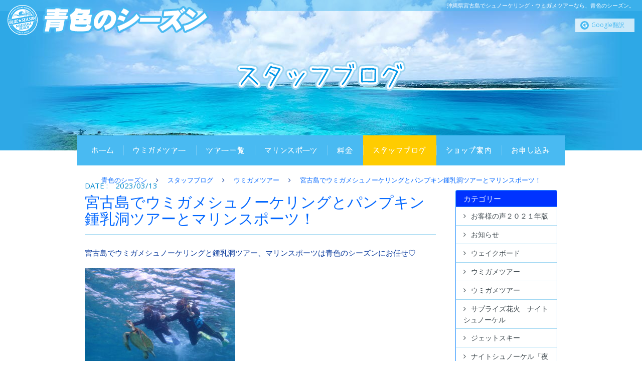

--- FILE ---
content_type: text/html; charset=UTF-8
request_url: http://www.blue-season.jp/blog/2023/03/13/%E5%AE%AE%E5%8F%A4%E5%B3%B6%E3%81%A7%E3%82%A6%E3%83%9F%E3%82%AC%E3%83%A1%E3%82%B7%E3%83%A5%E3%83%8E%E3%83%BC%E3%82%B1%E3%83%AA%E3%83%B3%E3%82%B0%E3%81%A8%E3%83%91%E3%83%B3%E3%83%97%E3%82%AD%E3%83%B3/
body_size: 39371
content:
<!doctype html>
<html lang="ja">
<head>
	<meta charset="utf-8">
  <meta http-equiv="X-UA-Compatible" content="IE=edge">
	
	<title>宮古島でウミガメシュノーケリングとパンプキン鍾乳洞ツアーとマリンスポーツ！ | スタッフブログ | 宮古島でシュノーケリング・ウミガメツアーなら、青色のシーズン</title>
	<!--facebook-->
  <meta property="og:title" content="宮古島でシュノーケリング・ウミガメツアーなら、青色のシーズン">
  <meta property="og:type" content="website">
  <meta property="og:url" content="http://www.blue-season.jp/">
  <meta property="og:image" content="http://www.blue-season.jp/common/img/fb-og.png">
  <meta property="og:description" content="沖縄県宮古島でシュノーケリング・ウミガメツアーを楽しもう。グループ・外国人ツアーを歓迎します。">
	<!--/facebook-->
	<!--css-->
	<link href="/common/css/common.css?ver20190204" rel="stylesheet">
	<link href="/common/css/layout.css?ver202011132" rel="stylesheet">
	
	<link href="http://www.blue-season.jp/blog/wp-content/themes/thi/style.css" rel="stylesheet">
	<link href="http://www.blue-season.jp/blog/page.css?ver=20201021" rel="stylesheet">
	
	<link href="/common/css/font-awesome.min.css" rel="stylesheet">
	<!--google_web_font-->
	<link href="http://fonts.googleapis.com/earlyaccess/notosansjapanese.css" rel="stylesheet" media="print, screen and (min-width: 768px)">
	<link href="http://fonts.googleapis.com/css?family=Open+Sans" rel="stylesheet">
	<!--/google_web_font-->
	
	<link href="/common/css/magnific-popup.css" rel="stylesheet">
	<!--/css-->
	<!--javascript-->
	<script type="text/javascript">
		if((navigator.userAgent.indexOf('iPhone') > 0 && navigator.userAgent.indexOf('iPad') == -1) || navigator.userAgent.indexOf('iPod') > 0 || (navigator.userAgent.indexOf('Android') > 0 && navigator.userAgent.indexOf('Mobile') > 0)){
			document.write('<meta name="viewport" content="width=320,target-densitydpi=device-dpi">\n');
		}
	</script>
	<meta name="format-detection" content="telephone=no">
	<!--[if lt IE 9]>
	<script type="text/javascript" src="/common/js/html5shiv.min.js"></script>
	<script type="text/javascript" src="/common/js/respond.min.js"></script>
	<script type="text/javascript" src="/common/js/css3-mediaqueries.js"></script>
	<![endif]-->
  
  <!-- Google tag (gtag.js) -->
  <script async src="https://www.googletagmanager.com/gtag/js?id=G-NSQ2SXX9VQ"></script>
<script>
    window.dataLayer = window.dataLayer || [];
    function gtag(){dataLayer.push(arguments);}
    gtag('js', new Date());

    gtag('config', 'G-NSQ2SXX9VQ');
  </script>
  
	<!--/javascript-->
	<!--<link rel="canonical" href="http://www.blue-season.jp/blog/2023/03/13/%E5%AE%AE%E5%8F%A4%E5%B3%B6%E3%81%A7%E3%82%A6%E3%83%9F%E3%82%AC%E3%83%A1%E3%82%B7%E3%83%A5%E3%83%8E%E3%83%BC%E3%82%B1%E3%83%AA%E3%83%B3%E3%82%B0%E3%81%A8%E3%83%91%E3%83%B3%E3%83%97%E3%82%AD%E3%83%B3/">-->
<meta name="keywords" content="宮古島シュノーケリング,宮古島シュノーケル,宮古島ウミガメ,宮古島海亀,宮古島鍾乳洞,宮古島洞窟,宮古島ツアー,宮古島パンプキン">
	<link rel='dns-prefetch' href='//ajax.googleapis.com' />
<link rel='dns-prefetch' href='//s.w.org' />
		<script type="text/javascript">
			window._wpemojiSettings = {"baseUrl":"https:\/\/s.w.org\/images\/core\/emoji\/13.0.1\/72x72\/","ext":".png","svgUrl":"https:\/\/s.w.org\/images\/core\/emoji\/13.0.1\/svg\/","svgExt":".svg","source":{"concatemoji":"http:\/\/www.blue-season.jp\/blog\/wp-includes\/js\/wp-emoji-release.min.js?ver=5.6"}};
			!function(e,a,t){var r,n,o,i,p=a.createElement("canvas"),s=p.getContext&&p.getContext("2d");function c(e,t){var a=String.fromCharCode;s.clearRect(0,0,p.width,p.height),s.fillText(a.apply(this,e),0,0);var r=p.toDataURL();return s.clearRect(0,0,p.width,p.height),s.fillText(a.apply(this,t),0,0),r===p.toDataURL()}function l(e){if(!s||!s.fillText)return!1;switch(s.textBaseline="top",s.font="600 32px Arial",e){case"flag":return!c([127987,65039,8205,9895,65039],[127987,65039,8203,9895,65039])&&(!c([55356,56826,55356,56819],[55356,56826,8203,55356,56819])&&!c([55356,57332,56128,56423,56128,56418,56128,56421,56128,56430,56128,56423,56128,56447],[55356,57332,8203,56128,56423,8203,56128,56418,8203,56128,56421,8203,56128,56430,8203,56128,56423,8203,56128,56447]));case"emoji":return!c([55357,56424,8205,55356,57212],[55357,56424,8203,55356,57212])}return!1}function d(e){var t=a.createElement("script");t.src=e,t.defer=t.type="text/javascript",a.getElementsByTagName("head")[0].appendChild(t)}for(i=Array("flag","emoji"),t.supports={everything:!0,everythingExceptFlag:!0},o=0;o<i.length;o++)t.supports[i[o]]=l(i[o]),t.supports.everything=t.supports.everything&&t.supports[i[o]],"flag"!==i[o]&&(t.supports.everythingExceptFlag=t.supports.everythingExceptFlag&&t.supports[i[o]]);t.supports.everythingExceptFlag=t.supports.everythingExceptFlag&&!t.supports.flag,t.DOMReady=!1,t.readyCallback=function(){t.DOMReady=!0},t.supports.everything||(n=function(){t.readyCallback()},a.addEventListener?(a.addEventListener("DOMContentLoaded",n,!1),e.addEventListener("load",n,!1)):(e.attachEvent("onload",n),a.attachEvent("onreadystatechange",function(){"complete"===a.readyState&&t.readyCallback()})),(r=t.source||{}).concatemoji?d(r.concatemoji):r.wpemoji&&r.twemoji&&(d(r.twemoji),d(r.wpemoji)))}(window,document,window._wpemojiSettings);
		</script>
		<style type="text/css">
img.wp-smiley,
img.emoji {
	display: inline !important;
	border: none !important;
	box-shadow: none !important;
	height: 1em !important;
	width: 1em !important;
	margin: 0 .07em !important;
	vertical-align: -0.1em !important;
	background: none !important;
	padding: 0 !important;
}
</style>
	<link rel='stylesheet' id='wp-block-library-css'  href='http://www.blue-season.jp/blog/wp-includes/css/dist/block-library/style.min.css?ver=5.6' type='text/css' media='all' />
<script type='text/javascript' src='http://ajax.googleapis.com/ajax/libs/jquery/1.9.1/jquery.min.js?ver=1.9.1' id='jquery-js'></script>
<link rel="canonical" href="http://www.blue-season.jp/blog/2023/03/13/%e5%ae%ae%e5%8f%a4%e5%b3%b6%e3%81%a7%e3%82%a6%e3%83%9f%e3%82%ac%e3%83%a1%e3%82%b7%e3%83%a5%e3%83%8e%e3%83%bc%e3%82%b1%e3%83%aa%e3%83%b3%e3%82%b0%e3%81%a8%e3%83%91%e3%83%b3%e3%83%97%e3%82%ad%e3%83%b3/" />
</head>

<body class="grid-972 subpage cms">

<!--#header-description-->
<div id="header-description" class="hidden-print">
  沖縄県宮古島でシュノーケリング・ウミガメツアーなら、青色のシーズン。
</div>
<!--/#header-description-->

<!--#header-->
<header id="header" class="hidden-print">
	<!--googleTranslate-->
	<div class="googleTranslate">
		<div class="googleTranslate_title"><i class="fa fa-google"></i>Google翻訳</div>
		<div id="google_translate_element"></div>
		<script type="text/javascript">
			function googleTranslateElementInit(){
				new google.translate.TranslateElement({pageLanguage: 'ja', includedLanguages: 'de,en,es,fr,it,ko,pt,zh-CN,zh-TW', layout: google.translate.TranslateElement.InlineLayout.SIMPLE, autoDisplay: false}, 'google_translate_element');
			}
		</script>
		<script type="text/javascript" src="//translate.google.com/translate_a/element.js?cb=googleTranslateElementInit"></script>
	</div>
	<!--/googleTranslate-->
	<!--header_logo-->
	<div class="header_logo">
		<h1 class="ir"><a href="/index.php">沖縄県宮古島でシュノーケリング・ウミガメツアーなら、青色のシーズン。</a></h1>
		<!--toggleNav-->
		<div class="toggleBtn toggleBtn--open toggleBtn--large"><span><i class="fa"></i>MENU</span></div>
		<!--/toggleNav-->
	</div>
	<!--/header_logo-->
</header>
<!--/#header-->

<!--#toggleNav-->
<div id="toggleNav" class="hidden-print">
	<div class="toggleNav_contents">
		<!--globalNav-->
		<div id="globalNav" class="globalNav">
			<div class="container">
				<ul class="clearfix">
					<li class="menu menu--primary menu--home"><a href="/index.php" class="ir-pc">ホーム</a></li>
					<li class="menu menu--primary menu--seaTurtleTour "><a href="/sea-turtle-tour/index.php" class="ir-pc">ウミガメツアー</a></li>
					<li class="menu menu--primary menu--tour dropdown ">
						<a href="/tour/index.php" class="ir-pc">ツアー一覧</a>
						<ul class="dropdownNav">
							<li class="menu menu--secondary visible-sp "><a href="/tour/index.php">ツアー一覧</a></li>
							<li class="menu menu--secondary "><a href="/tour/ryugujo/index.php">竜宮城ツアー</a></li>
							<li class="menu menu--secondary "><a href="/tour/limestone-cave/index.php">神秘の鍾乳洞ツアー</a></li>
							<li class="menu menu--secondary "><a href="/tour/night-snorkeling/index.php">ナイトシュノーケル『夜光虫』ツアー</a></li>
							<li class="menu menu--secondary"><a href="/tour/index.php?id=kame-trial">ウミガメツアー＆トライアル・プラン</a></li>
							<li class="menu menu--secondary"><a href="/tour/index.php?id=kame-mermaid">ウミガメツアー＆マーメイド</a></li>							
							<li class="menu menu--secondary"><a href="/tour/index.php?id=ryugu-trial">竜宮城ツアー＆トライアル・プラン</a></li>
							<li class="menu menu--secondary"><a href="/tour/index.php?id=ryugu-mermaid">竜宮城ツアー＆マーメイド</a></li>
							<li class="menu menu--secondary"><a href="/tour/index.php?id=trial-mermaid">トライアル・プラン＆マーメイド</a></li>
						</ul>
					</li>
					<li class="menu menu--primary menu--marineSports "><a href="/marine-sports/index.php" class="ir-pc">マリンスポーツ</a></li>
					<li class="menu menu--primary menu--charge "><a href="/charge/index.php" class="ir-pc">料金</a></li>
					<li class="menu menu--primary menu--blog  menu--active"><a href="/blog/index.php" class="ir-pc">スタッフブログ</a></li>
					<li class="menu menu--primary menu--shop "><a href="/shop/index.php" class="ir-pc">ショップ案内</a></li>
					<li class="menu menu--primary menu--contact "><a href="/contact/index.php" class="ir-pc">お申し込み</a></li>
				</ul>
			</div>
		</div>
		<!--/globalNav-->
		<div class="visible-sp">
			<!--subNav-->
			<div class="subNav">
				<ul class="clearfix">
					<li class="menu menu--primary menu--col12-sp "><a href="/policy/index.php">サイトポリシー</a></li>
					<li class="menu menu--primary menu--col12-sp "><a href="/privacy/index.php">個人情報保護ポリシー</a></li>
				</ul>
			</div>
			<!--/subNav-->
			<!--info-->
			<div class="toggleNav_block">
				<div class="shop_tel">TEL <span data-action="call" data-tel="09013471645" class="phone-sp">090-1347-1645</span></div>
				<div class="shop_help">お気軽にお問い合わせください</div>
			</div>
			<!--/info-->
			<div class="toggleNav_btn toggleNav_btn--close">メニューを閉じる</div>
		</div>
	</div>
</div>
<!--/#toggleNav-->

<!--contents-->
<section id="contents" class="clearfix">

<div id="pageimage" class="hidden-print">
	<h1 class="ir-pc">スタッフブログ</h1>
</div>


<!--#breadCrumb-->
<ol id="breadCrumb" class="hidden-print" itemscope itemtype="https://schema.org/BreadcrumbList">
	<li itemprop="itemListElement" itemscope itemtype="https://schema.org/ListItem">
    <a href="/index.php" itemprop="item"><span itemprop="name">青色のシーズン</span></a>
    <meta itemprop="position" content="1" />
  </li>
<li itemprop="itemListElement" itemscope itemtype="https://schema.org/ListItem">
  <a href="http://www.blue-season.jp/blog" itemprop="item"><span temprop="name">スタッフブログ</span></a>
  <meta itemprop="position" content="2" />
</li>
	  <li itemprop="itemListElement" itemscope itemtype="https://schema.org/ListItem">
    <a href="http://www.blue-season.jp/blog/sea-turtle/" itemprop="item"><span temprop="name">ウミガメツアー</span></a>
    <meta itemprop="position" content="3" />
  </li>
  <li itemprop="itemListElement" itemscope itemtype="https://schema.org/ListItem">
    <a href="http://www.blue-season.jp/blog/2023/03/13/%e5%ae%ae%e5%8f%a4%e5%b3%b6%e3%81%a7%e3%82%a6%e3%83%9f%e3%82%ac%e3%83%a1%e3%82%b7%e3%83%a5%e3%83%8e%e3%83%bc%e3%82%b1%e3%83%aa%e3%83%b3%e3%82%b0%e3%81%a8%e3%83%91%e3%83%b3%e3%83%97%e3%82%ad%e3%83%b3/" itemprop="item"><span temprop="name">宮古島でウミガメシュノーケリングとパンプキン鍾乳洞ツアーとマリンスポーツ！</span></a>
    <meta itemprop="position" content="4" />
  </li>
	</ol>
<!--/#breadCrumb-->


<div class="container">
  <div class="row">
    <div id="main" class="col col--9-pc col--12-sp">
            <article class="ebox cms-single">
        <header>
          <span class="date">DATE :　2023/03/13</span>
          <h1>宮古島でウミガメシュノーケリングとパンプキン鍾乳洞ツアーとマリンスポーツ！</h1>
          </header>
        <div class="cms-content clearfix">
          <p>宮古島でウミガメシュノーケリングと鍾乳洞ツアー、マリンスポーツは青色のシーズンにお任せ♡</p>
<p><a href="http://www.blue-season.jp/blog/wp-content/uploads/2023/03/087-1-scaled.jpg" class="popup_single"><img loading="lazy" class="alignnone size-medium wp-image-7921" src="http://www.blue-season.jp/blog/wp-content/uploads/2023/03/087-1-300x225.jpg" alt="" width="300" height="225" srcset="http://www.blue-season.jp/blog/wp-content/uploads/2023/03/087-1-300x225.jpg 300w, http://www.blue-season.jp/blog/wp-content/uploads/2023/03/087-1-1024x768.jpg 1024w, http://www.blue-season.jp/blog/wp-content/uploads/2023/03/087-1-768x576.jpg 768w, http://www.blue-season.jp/blog/wp-content/uploads/2023/03/087-1-1536x1152.jpg 1536w, http://www.blue-season.jp/blog/wp-content/uploads/2023/03/087-1-2048x1536.jpg 2048w" sizes="(max-width: 300px) 100vw, 300px" /></a></p>
<p><a href="http://www.blue-season.jp/blog/wp-content/uploads/2023/03/093-scaled.jpg" class="popup_single"><img loading="lazy" class="alignnone size-medium wp-image-7922" src="http://www.blue-season.jp/blog/wp-content/uploads/2023/03/093-300x225.jpg" alt="" width="300" height="225" srcset="http://www.blue-season.jp/blog/wp-content/uploads/2023/03/093-300x225.jpg 300w, http://www.blue-season.jp/blog/wp-content/uploads/2023/03/093-1024x768.jpg 1024w, http://www.blue-season.jp/blog/wp-content/uploads/2023/03/093-768x576.jpg 768w, http://www.blue-season.jp/blog/wp-content/uploads/2023/03/093-1536x1152.jpg 1536w, http://www.blue-season.jp/blog/wp-content/uploads/2023/03/093-2048x1536.jpg 2048w" sizes="(max-width: 300px) 100vw, 300px" /></a></p>
<p>宮古島での観光に、海遊びは必須です！！</p>
<p><a href="http://www.blue-season.jp/blog/wp-content/uploads/2023/03/110-3-scaled.jpg" class="popup_single"><img loading="lazy" class="alignnone size-medium wp-image-7923" src="http://www.blue-season.jp/blog/wp-content/uploads/2023/03/110-3-300x225.jpg" alt="" width="300" height="225" srcset="http://www.blue-season.jp/blog/wp-content/uploads/2023/03/110-3-300x225.jpg 300w, http://www.blue-season.jp/blog/wp-content/uploads/2023/03/110-3-1024x768.jpg 1024w, http://www.blue-season.jp/blog/wp-content/uploads/2023/03/110-3-768x576.jpg 768w, http://www.blue-season.jp/blog/wp-content/uploads/2023/03/110-3-1536x1152.jpg 1536w, http://www.blue-season.jp/blog/wp-content/uploads/2023/03/110-3-2048x1536.jpg 2048w" sizes="(max-width: 300px) 100vw, 300px" /></a></p>
<p>シュノーケリング、シーカヤック、船舶免許保持者が、心に残る体験と思い出を提供致します！！</p>
<p><a href="http://www.blue-season.jp/blog/wp-content/uploads/2023/03/153-scaled.jpg" class="popup_single"><img loading="lazy" class="alignnone size-medium wp-image-7924" src="http://www.blue-season.jp/blog/wp-content/uploads/2023/03/153-300x225.jpg" alt="" width="300" height="225" srcset="http://www.blue-season.jp/blog/wp-content/uploads/2023/03/153-300x225.jpg 300w, http://www.blue-season.jp/blog/wp-content/uploads/2023/03/153-1024x768.jpg 1024w, http://www.blue-season.jp/blog/wp-content/uploads/2023/03/153-768x576.jpg 768w, http://www.blue-season.jp/blog/wp-content/uploads/2023/03/153-1536x1152.jpg 1536w, http://www.blue-season.jp/blog/wp-content/uploads/2023/03/153-2048x1536.jpg 2048w" sizes="(max-width: 300px) 100vw, 300px" /></a></p>
<p>２０１２年より営業で、宮古島２０年以上在住のベテランインストラクターが御案内致します♡</p>
<p><a href="http://www.blue-season.jp/blog/wp-content/uploads/2023/03/169-scaled.jpg" class="popup_single"><img loading="lazy" class="alignnone size-medium wp-image-7925" src="http://www.blue-season.jp/blog/wp-content/uploads/2023/03/169-300x225.jpg" alt="" width="300" height="225" srcset="http://www.blue-season.jp/blog/wp-content/uploads/2023/03/169-300x225.jpg 300w, http://www.blue-season.jp/blog/wp-content/uploads/2023/03/169-1024x768.jpg 1024w, http://www.blue-season.jp/blog/wp-content/uploads/2023/03/169-768x576.jpg 768w, http://www.blue-season.jp/blog/wp-content/uploads/2023/03/169-1536x1152.jpg 1536w, http://www.blue-season.jp/blog/wp-content/uploads/2023/03/169-2048x1536.jpg 2048w" sizes="(max-width: 300px) 100vw, 300px" /></a></p>
<p>今なら、体験談ご記入頂いた方全員へ動画のサービスをプレゼント中♡</p>
          </div>
        <footer>
          <span class="cat">CATEGORY :　<a href="http://www.blue-season.jp/blog/sea-turtle/">ウミガメツアー</a> , <a href="http://www.blue-season.jp/blog/%e3%83%90%e3%83%8a%e3%83%8a%e3%83%9c%e3%83%bc%e3%83%88/">バナナボート</a> , <a href="http://www.blue-season.jp/blog/%e3%83%93%e3%83%83%e3%82%af%e3%83%9e%e3%83%bc%e3%83%96%e3%83%ab/">ビックマーブル</a> , <a href="http://www.blue-season.jp/blog/%e3%83%9b%e3%83%8c%e3%83%84%e3%82%a2%e3%83%bc/">ホヌツアー</a> , <a href="http://www.blue-season.jp/blog/marine-sports/">マリンスポーツ・アクティビティ</a> , <a href="http://www.blue-season.jp/blog/%e5%89%8d%e6%b5%9c%e3%83%93%e3%83%bc%e3%83%81/">前浜ビーチ</a> , <a href="http://www.blue-season.jp/blog/%e5%8d%92%e6%a5%ad%e6%97%85%e8%a1%8c/">卒業旅行</a> , <a href="http://www.blue-season.jp/blog/%e5%ae%ae%e5%8f%a4%e5%b3%b6%e3%80%80%e3%82%a6%e3%83%9f%e3%82%ac%e3%83%a1%e3%81%a8%e3%82%b7%e3%83%a5%e3%83%8e%e3%83%bc%e3%82%b1%e3%83%ab/">宮古島　ウミガメとシュノーケル</a> , <a href="http://www.blue-season.jp/blog/%e5%ae%ae%e5%8f%a4%e5%b3%b6%e3%80%80%e3%82%b7%e3%83%a5%e3%83%8e%e3%83%bc%e3%82%b1%e3%83%aa%e3%83%b3%e3%82%b0/">宮古島　シュノーケリング</a> , <a href="http://www.blue-season.jp/blog/%e5%ae%ae%e5%8f%a4%e5%b3%b6%e3%80%80%e3%83%91%e3%83%af%e3%83%bc%e3%82%b9%e3%83%9d%e3%83%83%e3%83%88/">宮古島　パワースポット</a> , <a href="http://www.blue-season.jp/blog/%e5%ae%ae%e5%8f%a4%e5%b3%b6%e3%80%80%e6%b5%b7/">宮古島　海</a> , <a href="http://www.blue-season.jp/blog/%e5%ae%ae%e5%8f%a4%e5%b3%b6%e3%80%80%e6%b5%b7%e4%ba%80%e3%80%80%e3%82%b7%e3%83%a5%e3%83%8e%e3%83%bc%e3%82%b1%e3%83%aa%e3%83%b3%e3%82%b0/">宮古島　海亀　シュノーケリング</a> , <a href="http://www.blue-season.jp/blog/%e5%ae%ae%e5%8f%a4%e5%b3%b6%e3%82%a6%e3%83%9f%e3%82%ac%e3%83%a1%e3%83%95%e3%82%a9%e3%83%88%e3%83%84%e3%82%a2%e3%83%bc/">宮古島ウミガメフォトツアー</a> , <a href="http://www.blue-season.jp/blog/%e5%ae%ae%e5%8f%a4%e5%b3%b6%e3%82%b7%e3%83%a5%e3%83%8e%e3%83%bc%e3%82%b1%e3%83%aa%e3%83%b3%e3%82%b0%e3%83%84%e3%82%a2%e3%83%bc/">宮古島シュノーケリングツアー</a> , <a href="http://www.blue-season.jp/blog/%e5%ae%ae%e5%8f%a4%e5%b3%b6%e3%82%b7%e3%83%a5%e3%83%8e%e3%83%bc%e3%82%b1%e3%83%ab/">宮古島シュノーケル</a> , <a href="http://www.blue-season.jp/blog/%e5%ae%ae%e5%8f%a4%e5%b3%b6%e3%83%9e%e3%83%aa%e3%83%b3%e3%82%b9%e3%83%9d%e3%83%bc%e3%83%84/">宮古島マリンスポーツ</a> , <a href="http://www.blue-season.jp/blog/%e5%ae%b6%e6%97%8f%e6%97%85%e8%a1%8c/">家族旅行</a> , <a href="http://www.blue-season.jp/blog/%e7%a2%a7%e3%81%ae%e6%b4%9e%e7%aa%9f/">碧の洞窟</a> , <a href="http://www.blue-season.jp/blog/limestone-cave/">神秘の鍾乳洞ツアー</a> , <a href="http://www.blue-season.jp/blog/ryugujo/">竜宮城ツアー</a></span>
          <span class="visible-inline-pc">　/　</span>
          <span class="tag">TAGS :　</span>
          </footer>
        </article>
            <!--pagination-->
            <ul class="postNav">
        <li class="next"><a href="http://www.blue-season.jp/blog/2023/03/15/%e5%ae%ae%e5%8f%a4%e5%b3%b6%e3%81%a7%e3%82%a6%e3%83%9f%e3%82%ac%e3%83%a1%e3%82%b7%e3%83%a5%e3%83%8e%e3%83%bc%e3%82%b1%e3%83%aa%e3%83%b3%e3%82%b0%e3%81%a8%e3%83%9e%e3%83%aa%e3%83%b3%e3%82%b9%e3%83%9d-3/" rel="next">次の記事</a></li>
        <li class="previous visible-inline-block-sp"><a href="http://www.blue-season.jp/blog/2023/03/13/%e5%ae%ae%e5%8f%a4%e5%b3%b6%e3%81%a7%e3%83%9e%e3%83%aa%e3%83%b3%e3%82%b9%e3%83%9d%e3%83%bc%e3%83%84%ef%bc%81-2/" rel="prev">前の記事</a></li>
        <li class="top"><a href="http://www.blue-season.jp/blog">スタッフブログ</a></li>
        <li class="home"><a href="/">ホーム</a></li>
        <li class="previous visible-inline-block-pc"><a href="http://www.blue-season.jp/blog/2023/03/13/%e5%ae%ae%e5%8f%a4%e5%b3%b6%e3%81%a7%e3%83%9e%e3%83%aa%e3%83%b3%e3%82%b9%e3%83%9d%e3%83%bc%e3%83%84%ef%bc%81-2/" rel="prev">前の記事</a></li>
        </ul>
      <!--/pagination-->
      </div>
    <!--side-->
    <aside id="side" class="col col--3-pc col--12-sp">
      <dl class="sideNav widget_categories card"><dt class="card_header">カテゴリー</dt><dd class="card_block">
			<ul>
					<li class="cat-item cat-item-54"><a href="http://www.blue-season.jp/blog/%e3%81%8a%e5%ae%a2%e6%a7%98%e3%81%ae%e5%a3%b0%ef%bc%92%ef%bc%90%ef%bc%92%ef%bc%91%e5%b9%b4%e7%89%88/">お客様の声２０２１年版</a>
</li>
	<li class="cat-item cat-item-1"><a href="http://www.blue-season.jp/blog/news/">お知らせ</a>
</li>
	<li class="cat-item cat-item-11"><a href="http://www.blue-season.jp/blog/%e3%82%a6%e3%82%a7%e3%82%a4%e3%82%af%e3%83%9c%e3%83%bc%e3%83%89/">ウェイクボード</a>
</li>
	<li class="cat-item cat-item-2"><a href="http://www.blue-season.jp/blog/sea-turtle/">ウミガメツアー</a>
</li>
	<li class="cat-item cat-item-57"><a href="http://www.blue-season.jp/blog/%e3%82%a6%e3%83%9f%e3%82%ac%e3%83%a1%e3%83%84%e3%82%a2%e3%83%bc/">ウミガメツアー</a>
</li>
	<li class="cat-item cat-item-28"><a href="http://www.blue-season.jp/blog/%e3%82%b5%e3%83%97%e3%83%a9%e3%82%a4%e3%82%ba%e8%8a%b1%e7%81%ab%e3%80%80%e3%83%8a%e3%82%a4%e3%83%88%e3%82%b7%e3%83%a5%e3%83%8e%e3%83%bc%e3%82%b1%e3%83%ab/">サプライズ花火　ナイトシュノーケル</a>
</li>
	<li class="cat-item cat-item-19"><a href="http://www.blue-season.jp/blog/%e3%82%b8%e3%82%a7%e3%83%83%e3%83%88%e3%82%b9%e3%82%ad%e3%83%bc/">ジェットスキー</a>
</li>
	<li class="cat-item cat-item-5"><a href="http://www.blue-season.jp/blog/night-snorkeling/">ナイトシュノーケル「夜光虫」ツアー</a>
</li>
	<li class="cat-item cat-item-22"><a href="http://www.blue-season.jp/blog/%e3%83%8a%e3%82%a4%e3%83%88%e6%b5%b7%e4%ba%80%e3%83%84%e3%82%a2%e3%83%bc/">ナイト海亀ツアー</a>
</li>
	<li class="cat-item cat-item-14"><a href="http://www.blue-season.jp/blog/%e3%83%90%e3%83%8a%e3%83%8a%e3%83%9c%e3%83%bc%e3%83%88/">バナナボート</a>
</li>
	<li class="cat-item cat-item-15"><a href="http://www.blue-season.jp/blog/%e3%83%91%e3%83%91%e3%83%a9%e3%83%83%e3%83%81/">パパラッチ</a>
</li>
	<li class="cat-item cat-item-12"><a href="http://www.blue-season.jp/blog/%e3%83%93%e3%83%83%e3%82%af%e3%83%9e%e3%83%bc%e3%83%96%e3%83%ab/">ビックマーブル</a>
</li>
	<li class="cat-item cat-item-8"><a href="http://www.blue-season.jp/blog/%e3%83%93%e3%83%83%e3%82%af%e3%83%9e%e3%83%bc%e3%83%96%e3%83%ab%e3%81%a7%e3%82%b7%e3%83%a5%e3%83%8e%e3%83%bc%e3%82%b1%e3%83%aa%e3%83%b3%e3%82%b0/">ビックマーブルでシュノーケリング</a>
</li>
	<li class="cat-item cat-item-16"><a href="http://www.blue-season.jp/blog/%e3%83%9b%e3%83%8c%e3%83%84%e3%82%a2%e3%83%bc/">ホヌツアー</a>
</li>
	<li class="cat-item cat-item-7"><a href="http://www.blue-season.jp/blog/marine-sports/">マリンスポーツ・アクティビティ</a>
</li>
	<li class="cat-item cat-item-34"><a href="http://www.blue-season.jp/blog/%e3%83%9e%e3%83%bc%e3%83%a1%e3%82%a4%e3%83%89%e6%92%ae%e5%bd%b1/">マーメイド撮影</a>
</li>
	<li class="cat-item cat-item-13"><a href="http://www.blue-season.jp/blog/%e4%b8%ad%e5%9b%bd%e3%81%8b%e3%82%89%e3%81%ae%e3%81%8a%e5%ae%a2%e6%a7%98/">中国からのお客様</a>
</li>
	<li class="cat-item cat-item-56"><a href="http://www.blue-season.jp/blog/%e4%bc%8a%e8%89%af%e9%83%a8%e5%b3%b6%e3%83%88%e3%83%ad%e3%83%94%e3%82%ab%e3%83%ab%e3%83%84%e3%82%a2%e3%83%bc/">伊良部島トロピカルツアー</a>
</li>
	<li class="cat-item cat-item-31"><a href="http://www.blue-season.jp/blog/%e4%bf%ae%e5%ad%a6%e6%97%85%e8%a1%8c/">修学旅行</a>
</li>
	<li class="cat-item cat-item-10"><a href="http://www.blue-season.jp/blog/%e5%89%8d%e6%b5%9c%e3%83%93%e3%83%bc%e3%83%81/">前浜ビーチ</a>
</li>
	<li class="cat-item cat-item-32"><a href="http://www.blue-season.jp/blog/%e5%8d%92%e6%a5%ad%e6%97%85%e8%a1%8c/">卒業旅行</a>
</li>
	<li class="cat-item cat-item-25"><a href="http://www.blue-season.jp/blog/%e5%a4%96%e5%9b%bd%e4%ba%ba%e8%a6%b3%e5%85%89%e5%ae%a2%e5%af%be%e5%bf%9c/">外国人観光客対応</a>
</li>
	<li class="cat-item cat-item-20"><a href="http://www.blue-season.jp/blog/%e5%ae%ae%e5%8f%a4%e5%b3%b6%e3%80%80%e3%82%a6%e3%83%9f%e3%82%ac%e3%83%a1%e3%81%a8%e3%82%b7%e3%83%a5%e3%83%8e%e3%83%bc%e3%82%b1%e3%83%ab/">宮古島　ウミガメとシュノーケル</a>
</li>
	<li class="cat-item cat-item-18"><a href="http://www.blue-season.jp/blog/%e5%ae%ae%e5%8f%a4%e5%b3%b6%e3%80%80%e3%82%b7%e3%83%a5%e3%83%8e%e3%83%bc%e3%82%b1%e3%83%aa%e3%83%b3%e3%82%b0/">宮古島　シュノーケリング</a>
</li>
	<li class="cat-item cat-item-23"><a href="http://www.blue-season.jp/blog/%e5%ae%ae%e5%8f%a4%e5%b3%b6%e3%80%80%e3%83%91%e3%83%af%e3%83%bc%e3%82%b9%e3%83%9d%e3%83%83%e3%83%88/">宮古島　パワースポット</a>
</li>
	<li class="cat-item cat-item-17"><a href="http://www.blue-season.jp/blog/%e5%ae%ae%e5%8f%a4%e5%b3%b6%e3%80%80%e6%b5%b7/">宮古島　海</a>
</li>
	<li class="cat-item cat-item-21"><a href="http://www.blue-season.jp/blog/%e5%ae%ae%e5%8f%a4%e5%b3%b6%e3%80%80%e6%b5%b7%e4%ba%80%e3%80%80%e3%82%b7%e3%83%a5%e3%83%8e%e3%83%bc%e3%82%b1%e3%83%aa%e3%83%b3%e3%82%b0/">宮古島　海亀　シュノーケリング</a>
</li>
	<li class="cat-item cat-item-27"><a href="http://www.blue-season.jp/blog/%e5%ae%ae%e5%8f%a4%e5%b3%b6%e3%81%ae%e5%a4%95%e6%97%a5/">宮古島の夕日</a>
</li>
	<li class="cat-item cat-item-29"><a href="http://www.blue-season.jp/blog/%e5%ae%ae%e5%8f%a4%e5%b3%b6%e3%82%a6%e3%83%9f%e3%82%ac%e3%83%a1%e3%83%95%e3%82%a9%e3%83%88%e3%83%84%e3%82%a2%e3%83%bc/">宮古島ウミガメフォトツアー</a>
</li>
	<li class="cat-item cat-item-30"><a href="http://www.blue-season.jp/blog/%e5%ae%ae%e5%8f%a4%e5%b3%b6%e3%82%b7%e3%83%a5%e3%83%8e%e3%83%bc%e3%82%b1%e3%83%aa%e3%83%b3%e3%82%b0%e3%83%84%e3%82%a2%e3%83%bc/">宮古島シュノーケリングツアー</a>
</li>
	<li class="cat-item cat-item-26"><a href="http://www.blue-season.jp/blog/%e5%ae%ae%e5%8f%a4%e5%b3%b6%e3%82%b7%e3%83%a5%e3%83%8e%e3%83%bc%e3%82%b1%e3%83%ab/">宮古島シュノーケル</a>
</li>
	<li class="cat-item cat-item-55"><a href="http://www.blue-season.jp/blog/%e5%ae%ae%e5%8f%a4%e5%b3%b6%e3%83%9e%e3%83%aa%e3%83%b3%e3%82%b9%e3%83%9d%e3%83%bc%e3%83%84/">宮古島マリンスポーツ</a>
</li>
	<li class="cat-item cat-item-35"><a href="http://www.blue-season.jp/blog/%e5%ae%b6%e6%97%8f%e6%97%85%e8%a1%8c/">家族旅行</a>
</li>
	<li class="cat-item cat-item-9"><a href="http://www.blue-season.jp/blog/%e6%9d%a5%e9%96%93%e5%b3%b6%e6%b2%96%e3%82%b7%e3%83%a5%e3%83%8e%e3%83%bc%e3%82%b1%e3%83%aa%e3%83%b3%e3%82%b0/">来間島沖シュノーケリング</a>
</li>
	<li class="cat-item cat-item-24"><a href="http://www.blue-season.jp/blog/%e7%a2%a7%e3%81%ae%e6%b4%9e%e7%aa%9f/">碧の洞窟</a>
</li>
	<li class="cat-item cat-item-4"><a href="http://www.blue-season.jp/blog/limestone-cave/">神秘の鍾乳洞ツアー</a>
</li>
	<li class="cat-item cat-item-3"><a href="http://www.blue-season.jp/blog/ryugujo/">竜宮城ツアー</a>
</li>
			</ul>

			</dd></dl><dl class="sideNav widget_archive card"><dt class="card_header">アーカイブ</dt><dd class="card_block">		<label class="screen-reader-text" for="archives-dropdown-2">アーカイブ</label>
		<select id="archives-dropdown-2" name="archive-dropdown">
			
			<option value="">月を選択</option>
				<option value='http://www.blue-season.jp/blog/2025/08/'> 2025年8月 </option>
	<option value='http://www.blue-season.jp/blog/2025/06/'> 2025年6月 </option>
	<option value='http://www.blue-season.jp/blog/2025/04/'> 2025年4月 </option>
	<option value='http://www.blue-season.jp/blog/2025/03/'> 2025年3月 </option>
	<option value='http://www.blue-season.jp/blog/2024/08/'> 2024年8月 </option>
	<option value='http://www.blue-season.jp/blog/2024/07/'> 2024年7月 </option>
	<option value='http://www.blue-season.jp/blog/2024/03/'> 2024年3月 </option>
	<option value='http://www.blue-season.jp/blog/2023/10/'> 2023年10月 </option>
	<option value='http://www.blue-season.jp/blog/2023/07/'> 2023年7月 </option>
	<option value='http://www.blue-season.jp/blog/2023/06/'> 2023年6月 </option>
	<option value='http://www.blue-season.jp/blog/2023/05/'> 2023年5月 </option>
	<option value='http://www.blue-season.jp/blog/2023/04/'> 2023年4月 </option>
	<option value='http://www.blue-season.jp/blog/2023/03/'> 2023年3月 </option>
	<option value='http://www.blue-season.jp/blog/2022/12/'> 2022年12月 </option>
	<option value='http://www.blue-season.jp/blog/2022/07/'> 2022年7月 </option>
	<option value='http://www.blue-season.jp/blog/2022/06/'> 2022年6月 </option>
	<option value='http://www.blue-season.jp/blog/2022/05/'> 2022年5月 </option>
	<option value='http://www.blue-season.jp/blog/2022/04/'> 2022年4月 </option>
	<option value='http://www.blue-season.jp/blog/2022/03/'> 2022年3月 </option>
	<option value='http://www.blue-season.jp/blog/2022/01/'> 2022年1月 </option>
	<option value='http://www.blue-season.jp/blog/2021/11/'> 2021年11月 </option>
	<option value='http://www.blue-season.jp/blog/2021/10/'> 2021年10月 </option>
	<option value='http://www.blue-season.jp/blog/2021/09/'> 2021年9月 </option>
	<option value='http://www.blue-season.jp/blog/2021/08/'> 2021年8月 </option>
	<option value='http://www.blue-season.jp/blog/2021/07/'> 2021年7月 </option>
	<option value='http://www.blue-season.jp/blog/2021/06/'> 2021年6月 </option>
	<option value='http://www.blue-season.jp/blog/2021/05/'> 2021年5月 </option>
	<option value='http://www.blue-season.jp/blog/2021/04/'> 2021年4月 </option>
	<option value='http://www.blue-season.jp/blog/2021/03/'> 2021年3月 </option>
	<option value='http://www.blue-season.jp/blog/2020/12/'> 2020年12月 </option>
	<option value='http://www.blue-season.jp/blog/2020/11/'> 2020年11月 </option>
	<option value='http://www.blue-season.jp/blog/2020/10/'> 2020年10月 </option>
	<option value='http://www.blue-season.jp/blog/2020/09/'> 2020年9月 </option>
	<option value='http://www.blue-season.jp/blog/2020/08/'> 2020年8月 </option>
	<option value='http://www.blue-season.jp/blog/2020/07/'> 2020年7月 </option>
	<option value='http://www.blue-season.jp/blog/2020/06/'> 2020年6月 </option>
	<option value='http://www.blue-season.jp/blog/2020/04/'> 2020年4月 </option>
	<option value='http://www.blue-season.jp/blog/2020/01/'> 2020年1月 </option>
	<option value='http://www.blue-season.jp/blog/2019/12/'> 2019年12月 </option>
	<option value='http://www.blue-season.jp/blog/2019/11/'> 2019年11月 </option>
	<option value='http://www.blue-season.jp/blog/2019/10/'> 2019年10月 </option>
	<option value='http://www.blue-season.jp/blog/2019/09/'> 2019年9月 </option>
	<option value='http://www.blue-season.jp/blog/2019/08/'> 2019年8月 </option>
	<option value='http://www.blue-season.jp/blog/2019/07/'> 2019年7月 </option>
	<option value='http://www.blue-season.jp/blog/2019/06/'> 2019年6月 </option>
	<option value='http://www.blue-season.jp/blog/2019/05/'> 2019年5月 </option>
	<option value='http://www.blue-season.jp/blog/2019/04/'> 2019年4月 </option>
	<option value='http://www.blue-season.jp/blog/2019/03/'> 2019年3月 </option>
	<option value='http://www.blue-season.jp/blog/2019/02/'> 2019年2月 </option>
	<option value='http://www.blue-season.jp/blog/2019/01/'> 2019年1月 </option>
	<option value='http://www.blue-season.jp/blog/2018/12/'> 2018年12月 </option>
	<option value='http://www.blue-season.jp/blog/2018/11/'> 2018年11月 </option>
	<option value='http://www.blue-season.jp/blog/2018/10/'> 2018年10月 </option>
	<option value='http://www.blue-season.jp/blog/2018/09/'> 2018年9月 </option>
	<option value='http://www.blue-season.jp/blog/2018/08/'> 2018年8月 </option>
	<option value='http://www.blue-season.jp/blog/2018/07/'> 2018年7月 </option>
	<option value='http://www.blue-season.jp/blog/2018/06/'> 2018年6月 </option>
	<option value='http://www.blue-season.jp/blog/2018/05/'> 2018年5月 </option>
	<option value='http://www.blue-season.jp/blog/2018/04/'> 2018年4月 </option>
	<option value='http://www.blue-season.jp/blog/2018/03/'> 2018年3月 </option>
	<option value='http://www.blue-season.jp/blog/2018/02/'> 2018年2月 </option>
	<option value='http://www.blue-season.jp/blog/2018/01/'> 2018年1月 </option>
	<option value='http://www.blue-season.jp/blog/2017/12/'> 2017年12月 </option>
	<option value='http://www.blue-season.jp/blog/2017/11/'> 2017年11月 </option>
	<option value='http://www.blue-season.jp/blog/2017/10/'> 2017年10月 </option>
	<option value='http://www.blue-season.jp/blog/2017/08/'> 2017年8月 </option>
	<option value='http://www.blue-season.jp/blog/2017/07/'> 2017年7月 </option>
	<option value='http://www.blue-season.jp/blog/2017/06/'> 2017年6月 </option>
	<option value='http://www.blue-season.jp/blog/2017/05/'> 2017年5月 </option>
	<option value='http://www.blue-season.jp/blog/2017/04/'> 2017年4月 </option>
	<option value='http://www.blue-season.jp/blog/2017/03/'> 2017年3月 </option>
	<option value='http://www.blue-season.jp/blog/2017/01/'> 2017年1月 </option>
	<option value='http://www.blue-season.jp/blog/2016/12/'> 2016年12月 </option>
	<option value='http://www.blue-season.jp/blog/2016/11/'> 2016年11月 </option>
	<option value='http://www.blue-season.jp/blog/2016/10/'> 2016年10月 </option>
	<option value='http://www.blue-season.jp/blog/2016/09/'> 2016年9月 </option>
	<option value='http://www.blue-season.jp/blog/2016/08/'> 2016年8月 </option>
	<option value='http://www.blue-season.jp/blog/2016/07/'> 2016年7月 </option>

		</select>

<script type="text/javascript">
/* <![CDATA[ */
(function() {
	var dropdown = document.getElementById( "archives-dropdown-2" );
	function onSelectChange() {
		if ( dropdown.options[ dropdown.selectedIndex ].value !== '' ) {
			document.location.href = this.options[ this.selectedIndex ].value;
		}
	}
	dropdown.onchange = onSelectChange;
})();
/* ]]> */
</script>
			</dd></dl><dl class="sideNav widget_search card"><dt class="card_header">検索</dt><dd class="card_block"><form role="search" method="get" id="searchform" class="searchform" action="http://www.blue-season.jp/blog/">
				<div>
					<label class="screen-reader-text" for="s">検索:</label>
					<input type="text" value="" name="s" id="s" />
					<input type="submit" id="searchsubmit" value="検索" />
				</div>
			</form></dd></dl>      </aside>
    <!--/side-->
    </div>
</div>

</section>
<!--/contents-->



<!--#footerNav-->
<div id="footerNav" class="hidden-print">
	<ul class="clearfix">
<li class="menu menu--home"><a href="/index.php">ホーム</a></li>
		<li class="menu menu--seaTurtleTour "><a href="/sea-turtle-tour/index.php">ウミガメツアー</a></li>
		<li class="menu menu--tour "><a href="/tour/index.php">ツアー一覧</a></li>
		<li class="menu menu--marineSports "><a href="/marine-sports/index.php">マリンスポーツ</a></li>
		<li class="menu menu--charge "><a href="/charge/index.php">料金</a></li>
		<li class="menu menu--blog  menu--active"><a href="/blog/index.php">スタッフブログ</a></li>
		<li class="menu menu--shop "><a href="/shop/index.php">ショップ案内</a></li>
		<li class="menu menu--contact "><a href="/contact/index.php">お申し込み</a></li>
		<li class="menu menu--policy "><a href="/policy/index.php">サイトポリシー</a></li>
		<li class="menu menu--privacy "><a href="/privacy/index.php">個人情報保護ポリシー</a></li>
</div>
<!--/#footerNav-->

<!--footer-->
<footer id="footer" class="hidden-print">
	<div class="container">
		<div class="row">
			<!--footer_info-->
			<div class="footer_info col col--8-pc col--12-sp">
				<address>
					<div class="logo"><a href="/index.php" class="ir">青色のシーズン</a></div>
					〒906-0202 沖縄県宮古島市上野新里978-2<br>
					※ ツアーによって集合場所が異なります。<br>
					詳しくは各プランをご確認ください。
				</address>
				<div class="social">
					<a href="https://www.facebook.com/%E9%9D%92%E8%89%B2%E3%81%AE%E3%82%B7%E3%83%BC%E3%82%BA%E3%83%B3%E5%AE%AE%E5%8F%A4%E5%B3%B6-488032687989181/" class="btn btn--border btn--round btn--social" target="_blank"><i class="fa fa-facebook"></i></a><!--
          --><a href="https://line.me/R/ti/p/@pmj9342a" class="btn btn--border btn--round btn--social btn--line" target="_blank"><img src="/common/img/icon-line.png" alt="LINE" width="24" height="24"></a><!--
					--><a href="https://www.instagram.com/miyakoblueseason/" class="btn btn--border btn--round btn--social" target="_blank"><i class="fa  fa-instagram"></i></a>
				</div>
			</div>
			<!--/footer_info-->
			<!--footer_contact-->
			<div class="footer_contact col col--4-pc col--12-sp">
				<div class="contact_tel"><span data-action="call" data-tel="09013471645" class="phone-sp"><i class="fa fa-phone-square"></i> 090-1347-1645</span></div>
				<div class="contact_help">8:00～21:00 / 予約は一年中受付</div>
				<div class="contact_mail"><a href="/contact/index.php" class="btn btn--block-sp fa-envelope" target="_blank">メールでお問い合わせ</a></div>
			</div>
			<!--/footer_contact-->
		</div>
	</div>
</footer>
<!--/footer-->

<div id="copyright">
	(c) Blue-Season all rights reserved.
</div>

<div id="pageTop" class="visible-pc"><a href="#header-description" class="ir">このページの先頭に戻る</a></div>


<script src="/common/js/jquery.ba-throttle-debounce.min.js" type="text/javascript"></script>


<script src="/common/js/jquery.magnific-popup.min.js" type="text/javascript"></script>



<script src="/common/js/common.js" type="text/javascript"></script>
<script type='text/javascript' src='http://www.blue-season.jp/blog/wp-includes/js/wp-embed.min.js?ver=5.6' id='wp-embed-js'></script>
<script type="text/javascript" src="/common/js/jquery.magnific-popup.min.js"></script>
</body>
</html>

--- FILE ---
content_type: text/css
request_url: http://www.blue-season.jp/common/css/common.css?ver20190204
body_size: 76828
content:
@charset "utf-8";

/*==================================================================================================================================
reset
※ 基本的に変更しない
==================================================================================================================================*/

/* html5doctor.com Reset v1.6.1 - http://cssreset.com */

html, body, div, span, object, iframe, h1, h2, h3, h4, h5, h6, p, blockquote, pre, abbr, address, cite, code, del, dfn, em, img, ins, kbd, q, samp, small, strong, sub, sup, var, b, i, dl, dt, dd, ol, ul, li, fieldset, form, label, legend, table, caption, tbody, tfoot, thead, tr, th, td, article, aside, canvas, details, figcaption, figure, footer, header, hgroup, menu, nav, section, summary, time, mark, audio, video { margin: 0; padding: 0; border: 0; outline: 0; font-size: 100%; vertical-align: baseline; background: transparent; }
body { line-height: 1; }
article, aside, details, figcaption, figure, footer, header, hgroup, menu, nav, section { display: block; }
nav ul { list-style: none; }
blockquote, q { quotes: none; }
blockquote:before, blockquote:after, q:before, q:after { content: ''; content: none; }
a { margin: 0; padding: 0; font-size: 100%; vertical-align: baseline; background: transparent; }

/* change colours to suit your needs */
ins { background-color: #ff9; color: #3d474d; text-decoration: none; }

/* change colours to suit your needs */
mark { background-color: #ff9; color: #3d474d; font-style: italic; font-weight: bold; }
del { text-decoration: line-through; }
abbr[title], dfn[title] { border-bottom: 1px dotted; cursor: help; }
table { border-collapse: collapse; border-spacing: 0; }

/* change border colour to suit your needs */
hr { display: block; height: 1px; border: 0; border-top: 1px solid #3399ff; margin: 1em 0; padding: 0; }
input, select { vertical-align: middle; }

/*----------------------------------------*----------------------------------------
original
----------------------------------------*----------------------------------------*/

*, *:before, *:after { -webkit-box-sizing: border-box; box-sizing: border-box; }
html { -ms-text-size-adjust: 100%; -webkit-text-size-adjust: 100%; -webkit-tap-highlight-color: transparent; }
body { word-wrap: break-word; text-align: center; }
audio, canvas, progress, video { display: inline-block; }
audio:not([controls]) { display: none; height: 0; }
[hidden], template { display: none; }
a:active, a:hover { outline: 0; }
b, strong { font-weight: bold; }
dfn { font-style: italic; }
svg:not(:root) { overflow: hidden; }
button, input, optgroup, select, textarea { color: inherit; font: inherit; margin: 0; }
button { overflow: visible; }
button, select { text-transform: none; }
button, html input[type="button"], input[type="reset"], input[type="submit"] { -webkit-appearance: button; cursor: pointer; }
button[disabled], html input[disabled] { cursor: default; }
button::-moz-focus-inner, input::-moz-focus-inner { border: 0; padding: 0; }
input { line-height: normal; }
input[type="checkbox"], input[type="radio"] { box-sizing: border-box; padding: 0; }
input[type="number"]::-webkit-inner-spin-button, input[type="number"]::-webkit-outer-spin-button { height: auto; }
input[type="search"] { -webkit-appearance: textfield; box-sizing: content-box; }
input[type="search"]::-webkit-search-cancel-button, input[type="search"]::-webkit-search-decoration { -webkit-appearance: none; }
fieldset { border: 1px solid #3399ff; }
textarea { overflow: auto; }
optgroup { font-weight: bold; }
img { max-width: 100%; height: auto; vertical-align: bottom; }
table { max-width: 100%; }
li { list-style: none; }

/*----------------------------------------
clearfix
ここだけは必要に応じて足してください。
----------------------------------------*/

.clearfix:after, .container:after, .row:after, .ebox:after {
	content: " "; /* 旧Operaをサポートしないのであれば空白でOK */
	display: block;
	clear: both;
}

/*==================================================================================================================================

= STYLE
-- ==00== Basic Style
-- ==01== Badge
-- ==02== Btn
-- ==03== Card
-- ==04== Color
-- ==05== Ebox
-- ==06== Grid
-- ==07== Headline
-- ==08== Image
-- ==09== ImageReplacement
-- ==10== List[UL/OL/DL]
-- ==11== Margin
-- ==12== Padding
-- ==13== Pagination
-- ==14== Slick
-- ==15== Social
-- ==16== Table
-- ==17== Tab-nav
-- ==18== Thumbnail
-- ==19== Visible & Hidden

※ ==番号== で検索するとその項目まで素早くジャンプできます。

==================================================================================================================================*/

/*----------------------------------------*----------------------------------------
==00== Basic Style
----------------------------------------*----------------------------------------*/

address {
	font-style: normal;
	line-height: inherit;
}
blockquote {
	border: 1px solid #3399ff;
	padding: 20px;
	position: relative;
	margin: 0 0 20px;
	z-index: 0;
}
blockquote:before, blockquote:after {
	color: #d9f2ff;
	font-family: "FontAwesome";
	font-size: 4rem;
	line-height: 1;
	position: absolute;
	z-index: -1;
}
blockquote:before {
	content: "\f10d";
	top: 5px;
	left: 10px;
}
blockquote:after {
	content: "\f10e";
	bottom: 5px;
	right: 10px;
}
code {
	background: #e6ee9c;
	-moz-border-radius: 3px;
	-webkit-border-radius: 3px;
	border-radius: 3px;
	padding: 2px 4px;
	font-size: 90%;
	font-family: Menlo, Monaco, Consolas, "Courier New", monospace;
}
figure { margin: 0 0 20px; }
figcaption {
	text-align: center;
	margin-top: 5px;
	font-size: 1.3rem;
}
mark, .mark { background-color: #ff3; }
pre {
	display: block;
	border: 1px solid #3399ff;
	font-family: Menlo, Monaco, Consolas, "Courier New", monospace;
	overflow: auto;
	padding: 20px;
}
pre code {
	padding: 0;
	font-size: inherit;
	color: inherit;
	background-color: transparent;
	-moz-border-radius: 0;
	-webkit-border-radius: 0;
	border-radius: 0;
}
small, .small {
	font-weight: normal;
	font-size: 1.4rem;
}
sub, sup {
	vertical-align: baseline;
	font-size: 1.1rem;
	line-height: 0;
	position: relative;
}
sub { bottom: -0.25em; }
sup { top: -0.5em; }

/*----------------------------------------
text
----------------------------------------*/

.text-left { text-align: left; }
.text-right { text-align: right; }
.text-center { text-align: center; }
.text-lowercase { text-transform: lowercase; }
.text-uppercase { text-transform: uppercase; }
.text-capitalize { text-transform: capitalize; }
.text-truncate {
	overflow: hidden;
	text-overflow: ellipsis;
	white-space: nowrap;
}

@media screen and (max-width: 767px) {
.text-left-sp { text-align: left; }
.text-right-sp { text-align: right; }
.text-center-sp { text-align: center; }
}

@media print, screen and (min-width: 768px) {
.text-nowrap { white-space: nowrap; }
.text-left-pc { text-align: left; }
.text-right-pc { text-align: right; }
.text-center-pc { text-align: center; }
}

/*----------------------------------------
size
----------------------------------------*/

.font-xs { font-size: 1.1rem; }
.font-s { font-size: 1.3rem; }
.font-normal { font-size: 1.5rem; }
.font-m { font-size: 2rem; }
.font-l { font-size: 2.5rem; }
.font-xl { font-size: 3rem; }

@media screen and (max-width: 767px) {
.font-xs-sp { font-size: 1.1rem; }
.font-s-sp { font-size: 1.3rem; }
.font-normal-sp { font-size: 1.5rem; }
.font-m-sp { font-size: 2rem; }
.font-l-sp { font-size: 2.5rem; }
.font-xl-sp { font-size: 3rem; }
}

@media print, screen and (min-width: 768px) {
.font-xs-pc { font-size: 1.1rem; }
.font-s-pc { font-size: 1.3rem; }
.font-normal-pc { font-size: 1.5rem; }
.font-m-pc { font-size: 2rem; }
.font-l-pc { font-size: 2.5rem; }
.font-xl-pc { font-size: 3rem; }
}

/*----------------------------------------
a
----------------------------------------*/

a {
	color: #0066ff;
	transition: all .2s linear;
	text-decoration: underline;
}
a:hover, a:active { color: #000066; text-decoration: none; }

/* unstyled */

a.a-unstyled { text-decoration: none; }
a.a-unstyled:hover, a.a-unstyled:active { text-decoration: underline; }

/*----------------------------------------
hr
----------------------------------------*/

hr {
	height: 0;
	-moz-box-sizing: content-box;
	-webkit-box-sizing: content-box;
	box-sizing: content-box;
	border: 0;
	border-top: 1px solid #3399ff;
}

/* diamond */

.hr-diamond {
	position: relative;
	height: 1px;
	background: #3399ff;
	width: 60%;
	margin-left: auto;
	margin-right: auto;
}
.hr-diamond span {
	width: 0;
	height: 0;
	border: 6px solid transparent;
	border-bottom-color: #3d474d;
	position: absolute;
	top: -11px;
	left: 50%;
	margin-left: -6px;
}
.hr-diamond span:after {
	content: '';
	position: absolute;
	left: 50%;
	top: 5px;
	width: 0;
	height: 0;
	margin-left: -6px;
	border: 6px solid transparent;
	border-top-color: #3d474d;
}

/* circle */

.hr-circle {
	border-width: 0;
	height: 1px;
	width: 60%;
	margin-left: auto;
	margin-right: auto;
	background-color: #3399ff;
	position: relative;
	text-align: center;
}
.hr-circle:before {
	content: '';
	width: 9px;
	height: 9px;
	background-color: #3d474d;
	position: absolute;
	top: -4px;
	margin-left: -4px;
	-webkit-transform: rotate(45deg);
	-ms-transform: rotate(45deg);
	transform: rotate(45deg);
	-moz-border-radius: 50%;
	-webkit-border-radius: 50%;
	border-radius: 50%;
}

/*----------------------------------------*----------------------------------------
==01== Badge
----------------------------------------*----------------------------------------*/

.badge {
	font-size: 1.2rem;
	color: #fff;
	-moz-border-radius: 2px;
	-webkit-border-radius: 2px;
	border-radius: 2px;
	display: inline-block;
	vertical-align: middle;
	padding: 1px 10px;
	top: -0.1em;
	position: relative;
}
h1 .badge, h2 .badge, h3 .badge, h4 .badge, h5 .badge, h6 .badge { line-height: normal; }
.badge--before { margin-right: 5px; }
.badge--after { margin-left: 5px; }

.badge--mp1 { background: #ffaa00; }
.badge--mp2 { background: #3399ff; }
.badge--mp3 { background: #ff99cc; }
.badge--mp4 { background: #47b259; }

/*----------------------------------------*----------------------------------------
==02== Btn
----------------------------------------*----------------------------------------*/

/*----------------------------------------
common
----------------------------------------*/

.btn {
	border: none;
	cursor: pointer;
	display: inline-block;
	text-decoration: none;
	vertical-align: baseline;
	position: relative;
	background: #3399ff;
	color: #fff;
	padding: 10px 40px 10px 15px;
	transition: all .2s linear;
}
.btn:hover, .btn:active {
	text-decoration: none;
	background: #71b8ff;
	color: #fff;
}
.btn:before {
	position: absolute;
	top: 50%;
	right: 15px;
	margin-top: -.5em;
	font-family: "FontAwesome";
	content: "\f105";
	line-height: 1;
}

/*----------------------------------------
border
----------------------------------------*/

.btn--border {
	background: none;
	color: #003399;
	border: 1px solid #003399;
}
.btn--border:hover, .btn--border:active {
	background: #d9f2ff;
	color: #003399;
}

@media screen and (max-width: 767px) {
.btn--border-sp {
	background: none;
	color: #003399;
	border: 1px solid #003399;
}
.btn--border-sp:hover,  .btn--border-sp:active { background: #85c2ff; }
}

@media print, screen and (min-width: 768px) {
.btn--border-pc {
	background: none;
	color: #003399;
	border: 1px solid #003399;
}
.btn--border-pc:hover,  .btn--border-pc:active { background: #85c2ff; }
}

/*----------------------------------------
radius
----------------------------------------*/

.btn--radius {
	-moz-border-radius: 3px;
	-webkit-border-radius: 3px;
	border-radius: 3px;
}

/*----------------------------------------
round
----------------------------------------*/

.btn--round {
	-moz-border-radius: 100px;
	-webkit-border-radius: 100px;
	border-radius: 100px;
}

/*----------------------------------------
noIcon
----------------------------------------*/

.btn--noIcon {
	text-align: center;
	padding: 10px 40px;
}
.btn--noIcon:before { content: "" !important; }

@media screen and (max-width: 767px) {
.btn--noIcon-sp {
	text-align: center;
	padding: 10px 40px;
}
.btn--noIcon-sp:before { content: "" !important; }
}

@media print, screen and (min-width: 768px) {
.btn--noIcon-pc {
	text-align: center;
	padding: 10px 40px;
}
.btn--noIcon-pc:before { content: "" !important; }
}

/*----------------------------------------
leftIcon
----------------------------------------*/

.btn--leftIcon { padding: 10px 20px 10px 40px; }
.btn--leftIcon:before {
	right: auto;
	left: 15px;
}

@media screen and (max-width: 767px) {
.btn--leftIcon-sp { padding: 10px 20px 10px 40px; }
.btn--leftIcon-sp:before {
	right: auto;
	left: 15px;
}
}

@media print, screen and (min-width: 768px) {
.btn--leftIcon-pc { padding: 10px 20px 10px 40px; }
.btn--leftIcon-pc:before {
	right: auto;
	left: 15px;
}
}

/*----------------------------------------
ir
----------------------------------------*/

@media print, screen and (min-width: 768px) {
.btn.ir-pc {
	border: none !important;
	padding: 0 !important;
	-moz-border-radius: 0 !important;
	-webkit-border-radius: 0 !important;
	border-radius: 0 !important;
	text-align: left !important;
}
}

/*----------------------------------------
thin
----------------------------------------*/

.btn--thin { }
.btn--thin, .btnGroup--thin .btn {
	padding-top: 5px;
	padding-bottom: 5px;
}

@media screen and (max-width: 767px) {
.btn--thin-sp { }
.btn--thin-sp,  .btnGroup--thin-sp .btn {
	padding-top: 5px;
	padding-bottom: 5px;
}
}

@media print, screen and (min-width: 768px) {
.btn--thin-pc { }
.btn--thin-pc,  .btnGroup--thin-pc .btn {
	padding-top: 5px;
	padding-bottom: 5px;
}
}

/*----------------------------------------
thick
----------------------------------------*/

.btn--thick { }
.btn--thick, .btnGroup--thick .btn {
	padding-top: 20px;
	padding-bottom: 20px;
}

@media screen and (max-width: 767px) {
.btn--thick-sp { }
.btn--thick-sp,  .btnGroup--thick-sp .btn {
	padding-top: 20px;
	padding-bottom: 20px;
}
}

@media print, screen and (min-width: 768px) {
.btn--thick-pc { }
.btn--thick-pc,  .btnGroup--thick-pc .btn {
	padding-top: 20px;
	padding-bottom: 20px;
}
}

/*----------------------------------------
block
----------------------------------------*/

.btn--block {
	display: block;
	width: 100%;
}

@media screen and (max-width: 767px) {
.btn--block-sp {
	display: block;
	width: 100%;
}
}

@media print, screen and (min-width: 768px) {
.btn--block-pc {
	display: block;
	width: 100%;
}
}

/*----------------------------------------
buttonGroup
----------------------------------------*/

.btnGroup {
	position: relative;
	vertical-align: middle;
	letter-spacing: -.4em;
}
.btnGroup > .btn {
	position: relative;
	display: inline-block;
	letter-spacing: normal;
}
.btnGroup .btn + .btn { margin-left: 1px; }
.btnGroup .btn--border + .btn--border {
	margin-left: 0;
	border-left: none;
}

/* justified */

.btnGroup--justified {
	display: table;
	width: 100%;
	table-layout: fixed;
}
.btnGroup--justified > .btn {
	display: table-cell;
	float: none;
}
.btnGroup--justified > .btn + .btn { border-left: 1px solid #fff; }
.btnGroup--justified > .btn--border + .btn--border { border-left: none; }

@media screen and (max-width: 767px) {
.btnGroup--justified-sp {
	display: table;
	width: 100%;
	table-layout: fixed;
}
.btnGroup--justified-sp > .btn {
	display: table-cell;
	float: none;
}
.btnGroup--justified-sp > .btn + .btn { border-left: 1px solid #fff; }
.btnGroup--justified-sp > .btn--border + .btn--border { border-left: none; }
}

@media print, screen and (min-width: 768px) {
.btnGroup--justified-pc {
	display: table;
	width: 100%;
	table-layout: fixed;
}
.btnGroup--justified-pc > .btn {
	display: table-cell;
	float: none;
}
.btnGroup--justified-pc > .btn + .btn { border-left: 1px solid #fff; }
.btnGroup--justified-pc > .btn--border + .btn--border { border-left: none; }
}

/* radius */

.btnGroup--radius > .btn:first-child {
	-moz-border-radius: 3px 0 0 3px;
	-webkit-border-radius: 3px 0 0 3px;
	border-radius: 3px 0 0 3px;
}
.btnGroup--radius > .btn:last-child {
	-moz-border-radius: 0 3px 3px 0;
	-webkit-border-radius: 0 3px 3px 0;
	border-radius: 0 3px 3px 0;
}

/* round */

.btnGroup--round > .btn:first-child {
	-moz-border-radius: 100px 0 0 100px;
	-webkit-border-radius: 100px 0 0 100px;
	border-radius: 100px 0 0 100px;
}
.btnGroup--round > .btn:last-child {
	-moz-border-radius: 0 100px 100px 0;
	-webkit-border-radius: 0 100px 100px 0;
	border-radius: 0 100px 100px 0;
}

/* vertical */

.btnGroup--vertical .btn { display: block; }
.btnGroup--vertical .btn + .btn {
	margin-top: 1px;
	margin-left: 0;
}
.btnGroup--vertical .btn--border + .btn--border {
	margin-top: 0;
	border-top: none;
	border-left: 1px solid #3d474d;
}
.btnGroup--vertical.btnGroup--radius > .btn:first-child {
	-moz-border-radius: 3px 3px 0 0;
	-webkit-border-radius: 3px 3px 0 0;
	border-radius: 3px 3px 0 0;
}
.btnGroup--vertical.btnGroup--radius > .btn:last-child {
	-moz-border-radius: 0 0 3px 3px;
	-webkit-border-radius: 0 0 3px 3px;
	border-radius: 0 0 3px 3px;
}
.btnGroup--vertical.btnGroup--round > .btn:first-child {
	-moz-border-radius: 100px 100px 0 0;
	-webkit-border-radius: 100px 100px 0 0;
	border-radius: 100px 100px 0 0;
}
.btnGroup--vertical.btnGroup--round > .btn:last-child {
	-moz-border-radius: 0 0 100px 100px;
	-webkit-border-radius: 0 0 100px 100px;
	border-radius: 0 0 100px 100px;
}

@media screen and (max-width: 767px) {
.btnGroup--vertical-sp .btn { display: block; }
.btnGroup--vertical-sp .btn + .btn {
	margin-top: 1px;
	margin-left: 0;
}
.btnGroup--vertical-sp .btn--border + .btn--border {
	margin-top: 0;
	border-top: none;
	border-left: 1px solid #3d474d;
}
}

/*----------------------------------------*----------------------------------------
==03== Card
----------------------------------------*----------------------------------------*/

.card {
	position: relative;
	border: 1px solid #3399ff;
}
.card_block { padding: 20px; }
.card_block > *:last-child { margin-bottom: 0; }

/*----------------------------------------
header
----------------------------------------*/

.card_header {
	padding: 5px 15px;
	background-color: #0033ff;
	color:#fff;
	border-bottom: 1px solid #3399ff;
}

/*----------------------------------------
footer
----------------------------------------*/

.card_footer {
	padding: 5px 15px;
	background-color: #3399ff;
	color:#fff;
	border-top: 1px solid #3399ff;
}

/*----------------------------------------
bg
----------------------------------------*/

.card--bg {
	background: #fff;
	border: none;
}
.card--bg:not([class*="bg-"]) { box-shadow: 0 0 5px rgba(0,0,0,.15); }
.card--bg .card_header, .card--bg .card_footer {
	background: rgba(0,0,0,.15);
	border: none;
}

/*----------------------------------------
group
----------------------------------------*/

@media print, screen and (min-width: 768px) {
.cardGroup {
	display: table;
	width: 100%;
	table-layout: fixed;
}
cardGroup + .cardGroup { margin-top: -21px; }
.cardGroup .card {
	display: table-cell;
	vertical-align: top;
}
.cardGroup .card + .card {
	margin-left: 0;
	border-left: none;
	overflow: hidden;
}
}

/*----------------------------------------
radius
角丸を使わない場合は一括コメントアウト！
----------------------------------------*/

/**/
.card {
	-moz-border-radius: 3px;
	-webkit-border-radius: 3px;
	border-radius: 3px;
}
.card_header:first-child {
	-moz-border-radius: 2px 2px 0 0;
	-webkit-border-radius: 2px 2px 0 0;
	border-radius: 2px 2px 0 0;
}
.card_footer:last-child {
	-moz-border-radius: 0 0 2px 2px;
	-webkit-border-radius: 0 0 2px 2px;
	border-radius: 0 0 2px 2px;
}
.card_img-top {
	-moz-border-radius: 3px 3px 0 0;
	-webkit-border-radius: 3px 3px 0 0;
	border-radius: 3px 3px 0 0;
}
.card_img-bottom {
	-moz-border-radius: 0 0 3px 3px;
	-webkit-border-radius: 0 0 3px 3px;
	border-radius: 0 0 3px 3px;
}
.cardGroup .card:first-child,
.cardGroup .card:first-child .card_header,
.cardGroup .card:first-child .card_img-top {
	-moz-border-top-right-radius: 0;
	-webkit-border-top-right-radius: 0;
	border-top-right-radius: 0;
}
.cardGroup .card:first-child,
.cardGroup .card:first-child .card_footer,
.cardGroup .card:first-child .card_img-bottom {
	-moz-border-bottom-right-radius: 0;
	-webkit-border-bottom-right-radius: 0;
	border-bottom-right-radius: 0;
}
.cardGroup .card:last-child,
.cardGroup .card:last-child .card_header,
.cardGroup .card:last-child .card_img-top {
	-moz-border-top-left-radius: 0;
	-webkit-border-top-left-radius: 0;
	border-top-left-radius: 0;
}
.cardGroup .card:last-child,
.cardGroup .card:last-child .card_footer,
.cardGroup .card:last-child .card_img-bottom {
	-moz-border-bottom-left-radius: 0;
	-webkit-border-bottom-left-radius: 0;
	border-bottom-left-radius: 0;
}
.cardGroup .card:not(:first-child):not(:last-child) {
	-moz-border-radius: 0;
	-webkit-border-radius: 0;
	border-radius: 0;
}
.cardGroup .card:not(:first-child):not(:last-child) .card_img-top,
.cardGroup .card:not(:first-child):not(:last-child) .card_img-bottom {
	-moz-border-radius: 0;
	-webkit-border-radius: 0;
	border-radius: 0;
}

/*----------------------------------------
dogear
----------------------------------------*/

.card--dogear { position : relative; }
.card--dogear .card_block:after {
	content : "";
	display : block;
	position : absolute;
	bottom : -1px;
	right : -1px;
	width : 0;
	height : 0;
	border-width : 10px;
	border-style : solid;
	border-color : #3399ff #fff #fff #3399ff;
}
.card--bg.card--dogear .card_block:after {
	bottom : 0;
	right : 0;
}

/*----------------------------------------*----------------------------------------
==04== Color
色は適当に変えよう
----------------------------------------*----------------------------------------*/

/* primaryColor */

.font-primary { color: #3399ff; }
.bg-primary { background: #3399ff; }
.border-primary { border-color: #3399ff; }
a.font-primary:hover, .font-primary a:hover { color: #85c2ff; }
a.bg-primary:hover { background: #85c2ff; }

.font-primary-d1 { color: #2ea8e6; }
.bg-primary-d1 { background: #2ea8e6; }
.border-primary-d1 { border-color: #2ea8e6; }
a.font-primary-d1:hover, .font-primary-d1 a:hover { color: #49baf2; }
a.bg-primary-d1:hover { background: #49baf2; }

.font-primary-d2 { color: #0088cc; }
.bg-primary-d2 { background: #0088cc; }
.border-primary-d2 { border-color: #0088cc; }
a.font-primary-d2:hover, .font-primary-d2 a:hover { color: #1698d9; }
a.bg-primary-d2:hover { background: #1698d9; }

/* accentColor */

.font-accent1 { color: #ffcc00; }
.bg-accent1 { background: #ffcc00; }
.border-accent1 { border-color: #ffcc00; }
a.font-accent1:hover, .font-accent1 a:hover { color: #ffdd33; }
a.bg-accent1:hover { background: #ffdd33; }

.font-accent1-d1 { color: #ffaa00; }
.bg-accent1-d1 { background: #ffaa00; }
.border-accent1-d1 { border-color: #ffaa00; }
a.font-accent1-d1:hover, .font-accent1-d1 a:hover { color: #ffc619; }
a.bg-accent1-d1:hover { background: #ffc619; }

.font-accent1-l1 { color: #ffdd33; }
.bg-accent1-l1 { background: #ffdd33; }
.border-accent1-l1 { border-color: #ffdd33; }

/* 2 */

.font-accent2 { color: #ff99cc; }
.bg-accent2 { background: #ff99cc; }
.border-accent2 { border-color: #ff99cc; }
a.font-accent2:hover, .font-accent2 a:hover { color: #ffc2e0; }
a.bg-accent2:hover { background: #ffc2e0; }

.font-accent2-d1 { color: #ff99bb; }
.bg-accent2-d1 { background: #ff99bb; }
.border-accent2-d1 { border-color: #ff99bb; }
a.font-accent2-d1:hover, .font-accent2-d1 a:hover { color: #ffbfd5; }
a.bg-accent2-d1:hover { background: #ffbfd5; }

.font-accent2-l1 { color: #ffd9e6; }
.bg-accent2-l1 { background: #ffd9e6; }
.border-accent2-l1 { border-color: #ffd9e6; }

/* 3 */

.font-accent3 { color: #0000ff; }
.bg-accent3 { background: #0000ff; }
.border-accent3 { border-color: #0000ff; }
a.font-accent3:hover, .font-accent3 a:hover { color: #6666ff; }
a.bg-accent3:hover { background: #6666ff; }

/* 4 */

.font-accent4 { color: #47b259; }
.bg-accent4 { background: #47b259; }
.border-accent4 { border-color: #47b259; }
a.font-accent4:hover, .font-accent4 a:hover { color: #66cc77; }
a.bg-accent4:hover { background: #66cc77; }

.font-accent4-d1 { color: #2e9940; }
.bg-accent4-d1 { background: #2e9940; }
.border-accent4-d1 { border-color: #2e9940; }
a.font-accent4-d1:hover, .font-accent4-d1 a:hover { color: #47b259; }
a.bg-accent4-d1:hover { background: #47b259; }

.font-accent4-l1 { color: #66cc77; }
.bg-accent4-l1 { background: #66cc77; }
.border-accent4-l1 { border-color: #66cc77; }

/* 5 */

.font-accent5 { color: #8777d9; }
.bg-accent5 { background: #8777d9; }
.border-accent5 { border-color: #8777d9; }
a.font-accent5:hover, .font-accent5 a:hover { color: #998ae5; }
a.bg-accent5:hover { background: #998ae5; }

.font-accent5-d1 { color: #7766cc; }
.bg-accent5-d1 { background: #7766cc; }
.border-accent5-d1 { border-color: #7766cc; }
a.font-accent5-d1:hover, .font-accent5-d1 a:hover { color: #8777d9; }
a.bg-accent5-d1:hover { background: #8777d9; }

.font-accent5-l1 { color: #998ae5; }
.bg-accent5-l1 { background: #998ae5; }
.border-accent5-l1 { border-color: #998ae5; }

/* white */

.font-white { color: #fff; }
.bg-white { background-color: #fff; }

/* gray */

.font-gray { color: #9ea3a6; }
.bg-gray { background-color: #9ea3a6; }

/* blue */

.font-blue { color: #0033ff; }
.bg-blue { background: #0033ff; }
a.font-blue:hover, .font-blue a:hover { color: #6666ff; }
.bg-blue:hover { background: #6666ff; }

/* orange */

.font-orange { color: #ff3300; }
.bg-orange { background: #ff3300; }
a.font-orange:hover, .font-orange a:hover { color: #ff8566; }
.bg-orange:hover { background: #ff8566; }

/* yellow */

.font-yellow { color: #ff9900; }
.bg-yellow { background: #ff9900; }
a.font-yellow:hover, .font-yellow a:hover { color: #ffc266; }
.bg-yellow:hover { background: #ffc266; }

/* red */

.font-red { color: #f23030; }
.bg-red { background: #f23030; }
a.font-red:hover, .font-red a:hover { color: #ff4c4c; }
.bg-red:hover { background: #ff4c4c; }

/* pink */

.font-pink { color: #ff0099; }
.bg-pink { background: #ff0099; }
a.font-pink:hover, .font-pink a:hover { color: #ff66c2; }
.bg-pink:hover { background: #ff66c2; }


/* night */

.font-night { color: #000033; }
.bg-night { background-color: #000033; }


/*----------------------------------------*----------------------------------------
==05== Ebox
----------------------------------------*----------------------------------------*/

.ebox {
	position: relative;
	padding-top: 20px;
	margin-top: -20px;
}
.ebox--bg { margin-top: 0; }
.pagination, .postNav, .ebox address, .ebox dl, .ebox hr, .ebox ol, .ebox p, .ebox pre, .ebox table, .ebox ul, .ebox .btnGroup, .ebox .card, .ebox .cardGroup, .ebox .row, .ebox .row > .clearfix, .ebox .hr-diamond, .ebox .hr-circle, .ebox .media, .ebox .slick-slider, .ebox .thumbnail { margin-bottom: 20px; }
.ebox .row--10 > .clearfix { margin-bottom: 10px; }
.ebox .row--20 > .clearfix { margin-bottom: 20px; }
.ebox .row--30 > .clearfix { margin-bottom: 30px; }
.ebox .row--40 > .clearfix { margin-bottom: 40px; }
.ebox .row--grid > .clearfix { margin-bottom: 0; }
.ebox ol ol, .ebox ul ul, .ebox ol ul, .ebox ul ol, .ebox .col *:last-child, .ebox .col *:last-child > *:last-child, .ebox .col *:last-child > *:last-child > *:last-child, .ebox .slick-dots, .ebox .tabNav { margin-bottom: 0; }

/* 確認用
.ebox { background: rgba(100,0,0,.1); }
.ebox:nth-child(even) { background: rgba(0,100,0,.1); }
.ebox .container { background: #fff; }
.ebox .col, .ebox h1, .ebox h2, .ebox h3, .ebox h4, .ebox h5, .ebox h6, .ebox p, .ebox li, .ebox dt, .ebox dd { background: rgba(0,0,100,.1); }
*/

@media screen and (max-width: 767px) {
.ebox {
	margin-bottom: 40px;
}
.ebox--bg {
	padding-top: 20px;
	padding-bottom: 20px;
	margin-bottom: 20px;
}
.ebox--bg + .ebox:not(.ebox--bg) { margin-top: 20px; }
.ebox:not(.ebox--bg) + .ebox--bg { margin-top: 40px; }
#contents .ebox:last-child.ebox--bg { margin-bottom: 0; }
.ebox .col--12-sp { margin-bottom: 20px; }
.ebox .col:last-child { margin-bottom: 0; }
}

@media print, screen and (min-width: 768px) {
.ebox {
	margin-bottom: 80px;
}
.ebox--bg {
	padding-top: 40px;
	padding-bottom: 40px;
	margin-bottom: 20px;
}
.ebox--bg + .ebox:not(.ebox--bg) { margin-top: 60px; }
.ebox:not(.ebox--bg) + .ebox--bg { margin-top: 80px; }
#contents .ebox:last-child.ebox--bg { margin-bottom: 0; }
}

/*----------------------------------------*----------------------------------------
==06== Grid
----------------------------------------*----------------------------------------*/

.grid-972 { }
.grid-960 { }

/*----------------------------------------
container
----------------------------------------*/

.container {
	margin-right: auto;
	margin-left: auto;
	text-align: left;
}
.grid-972 .container {
	padding-right: 15px;
	padding-left: 15px;
	width: 972px;
}
.grid-960 .container {
	padding-right: 10px;
	padding-left: 10px;
	width: 960px;
}

@media screen and (max-width: 767px) {
.container,  .grid-972 .container,  .grid-960 .container {
	width: 100%;
	padding-right: 10px;
	padding-left: 10px;
}
}

/*----------------------------------------
row
----------------------------------------*/

@media screen and (max-width: 767px) {
.row {
	margin-right: -10px;
	margin-left: -10px;
}
}

@media print, screen and (min-width: 768px) {
.grid-972 .row {
	margin-right: -15px;
	margin-left: -15px;
}
.grid-960 .row {
	margin-right: -10px;
	margin-left: -10px;
}
.grid-972 .row--10, .grid-960 .row--10 {
	margin-right: -5px;
	margin-left: -5px;
}
.grid-972 .row--20, .grid-960 .row--20 {
	margin-right: -10px;
	margin-left: -10px;
}
.grid-972 .row--30, .grid-960 .row--30 {
	margin-right: -15px;
	margin-left: -15px;
}
.grid-972 .row--40, .grid-960 .row--40 {
	margin-right: -20px;
	margin-left: -20px;
}
}

/*----------------------------------------
col
----------------------------------------*/

.col {
	position: relative;
	min-height: 1px;
}

@media screen and (max-width: 767px) {
.grid-972 .col {
	padding-right: 10px;
	padding-left: 10px;
}
.grid-960 .col {
	padding-right: 10px;
	padding-left: 10px;
}
}

@media print, screen and (min-width: 768px) {
.grid-972 .col {
	padding-right: 15px;
	padding-left: 15px;
}
.grid-960 .col {
	padding-right: 10px;
	padding-left: 10px;
}
}

/*左右余白（10px） class="row--10"*/

.row--10 > .col,  .grid-972 .row--10 > .col,  .grid-960 .row--10 > .col {
	padding-right: 5px;
	padding-left: 5px;
}

/*左右余白（20px） class="row--20"*/

.row--20 > .col,  .grid-972 .row--20 > .col,  .grid-960 .row--20 > .col {
	padding-right: 10px;
	padding-left: 10px;
}

/*左右余白（30px） class="row--20"*/

.row--30 > .col,  .grid-972 .row--30 > .col,  .grid-960 .row--30 > .col {
	padding-right: 15px;
	padding-left: 15px;
}

/*左右余白（40px） class="row--20"*/

.row--40 > .col,  .grid-972 .row--40 > .col,  .grid-960 .row--40 > .col {
	padding-right: 20px;
	padding-left: 20px;
}

/*左右余白が必要ない場合は class="row-sprite"*/

.row--0 > .col, .grid-972 .row--0 > .col, .grid-960 .row--0 > .col {
	padding-right: 0;
	padding-left: 0;
}

/*上下左右余白が必要ない場合は　 class="row--grid"*/

.row--grid > .col, .grid-972 .row--grid > .col, .grid-960 .row--grid > .col {
	padding-right: 0;
	padding-left: 0;
}

@media screen and (max-width: 767px) {
.col--1-sp, .col--2-sp, .col--3-sp, .col--4-sp, .col--5-sp, .col--6-sp, .col--7-sp, .col--8-sp, .col--9-sp, .col--10-sp, .col--11-sp, .col--12-sp, .col--x5-sp, .col--x8-sp { float: left; }
.col--1-sp { width: 8.33333333333333%; }
.col--2-sp { width: 16.66666667%; }
.col--3-sp { width: 25%; }
.col--4-sp { width: 33.33333333333333%; }
.col--5-sp { width: 41.66666667%; }
.col--6-sp { width: 50%; }
.col--7-sp { width: 58.33333333333333%; }
.col--8-sp { width: 66.66666667%; }
.col--9-sp { width: 75%; }
.col--10-sp { width: 83.33333333333333%; }
.col--11-sp { width: 91.66666667%; }
.col--12-sp { width: 100%; }
.col--x5-sp { width: 20%; }
.col--x8-sp { width: 12.5%; }
.col--pull0-sp { right: auto; }
.col--pull1-sp { right: 8.33333333333333%; }
.col--pull2-sp { right: 16.66666667%; }
.col--pull3-sp { right: 25%; }
.col--pull4-sp { right: 33.33333333333333%; }
.col--pull5-sp { right: 41.66666667%; }
.col--pull6-sp { right: 50%; }
.col--pull7-sp { right: 58.33333333333333%; }
.col--pull8-sp { right: 66.66666667%; }
.col--pull9-sp { right: 75%; }
.col--pull10-sp { right: 83.33333333333333%; }
.col--pull11-sp { right: 91.66666667%; }
.col--pull12-sp { right: 100%; }
.col--push0-sp { left: auto; }
.col--push1-sp { left: 8.33333333333333%; }
.col--push2-sp { left: 16.66666667%; }
.col--push3-sp { left: 25%; }
.col--push4-sp { left: 33.33333333333333%; }
.col--push5-sp { left: 41.66666667%; }
.col--push6-sp { left: 50%; }
.col--push7-sp { left: 58.33333333333333%; }
.col--push8-sp { left: 66.66666667%; }
.col--push9-sp { left: 75%; }
.col--push10-sp { left: 83.33333333333333%; }
.col--push11-sp { left: 91.66666667%; }
.col--push12-sp { left: 100%; }
.col--offset0-sp { margin-left: 0; }
.col--offset1-sp { margin-left: 8.33333333333333%; }
.col--offset2-sp { margin-left: 16.66666667%; }
.col--offset3-sp { margin-left: 25%; }
.col--offset4-sp { margin-left: 33.33333333333333%; }
.col--offset5-sp { margin-left: 41.66666667%; }
.col--offset6-sp { margin-left: 50%; }
.col--offset7-sp { margin-left: 58.33333333333333%; }
.col--offset8-sp { margin-left: 66.66666667%; }
.col--offset9-sp { margin-left: 75%; }
.col--offset10-sp { margin-left: 83.33333333333333%; }
.col--offset11-sp { margin-left: 91.66666667%; }
.col--offset12-sp { margin-left: 100%; }
}

@media print, screen and (min-width: 768px) {
.col--1-pc, .col--2-pc, .col--3-pc, .col--4-pc, .col--5-pc, .col--6-pc, .col--7-pc, .col--8-pc, .col--9-pc, .col--10-pc, .col--11-pc, .col--12-pc, .col--x5-pc, .col--x8-pc { float: left; }
.col--1-pc { width: 8.33333333333333%; }
.col--2-pc { width: 16.66666667%; }
.col--3-pc { width: 25%; }
.col--4-pc { width: 33.33333333333333%; }
.col--5-pc { width: 41.66666667%; }
.col--6-pc { width: 50%; }
.col--7-pc { width: 58.33333333333333%; }
.col--8-pc { width: 66.66666667%; }
.col--9-pc { width: 75%; }
.col--10-pc { width: 83.33333333333333%; }
.col--11-pc { width: 91.66666667%; }
.col--12-pc { width: 100%; }
.col--x5-pc { width: 20%; }
.col--x8-pc { width: 12.5%; }
.col--pull0-pc { right: auto; }
.col--pull1-pc { right: 8.33333333333333%; }
.col--pull2-pc { right: 16.66666667%; }
.col--pull3-pc { right: 25%; }
.col--pull4-pc { right: 33.33333333333333%; }
.col--pull5-pc { right: 41.66666667%; }
.col--pull6-pc { right: 50%; }
.col--pull7-pc { right: 58.33333333333333%; }
.col--pull8-pc { right: 66.66666667%; }
.col--pull9-pc { right: 75%; }
.col--pull10-pc { right: 83.33333333333333%; }
.col--pull11-pc { right: 91.66666667%; }
.col--pull12-pc { right: 100%; }
.col--push0-pc { left: auto; }
.col--push1-pc { left: 8.33333333333333%; }
.col--push2-pc { left: 16.66666667%; }
.col--push3-pc { left: 25%; }
.col--push4-pc { left: 33.33333333333333%; }
.col--push5-pc { left: 41.66666667%; }
.col--push6-pc { left: 50%; }
.col--push7-pc { left: 58.33333333333333%; }
.col--push8-pc { left: 66.66666667%; }
.col--push9-pc { left: 75%; }
.col--push10-pc { left: 83.33333333333333%; }
.col--push11-pc { left: 91.66666667%; }
.col--push12-pc { left: 100%; }
.col--offset0-pc { margin-left: 0; }
.col--offset1-pc { margin-left: 8.33333333333333%; }
.col--offset2-pc { margin-left: 16.66666667%; }
.col--offset3-pc { margin-left: 25%; }
.col--offset4-pc { margin-left: 33.33333333333333%; }
.col--offset5-pc { margin-left: 41.66666667%; }
.col--offset6-pc { margin-left: 50%; }
.col--offset7-pc { margin-left: 58.33333333333333%; }
.col--offset8-pc { margin-left: 66.66666667%; }
.col--offset9-pc { margin-left: 75%; }
.col--offset10-pc { margin-left: 83.33333333333333%; }
.col--offset11-pc { margin-left: 91.66666667%; }
.col--offset12-pc { margin-left: 100%; }
}

/*----------------------------------------
menu--col
----------------------------------------*/

@media screen and (max-width: 767px) {
.menu--col12-sp, .menu--col9-sp, .menu--col8-sp, .menu--col6-sp, .menu--col4-sp, .menu--col3-sp { float: left; }
.menu--col12-sp { width: 100%; }
.menu--col9-sp { width: 75%; }
.menu--col8-sp { width: 66.66666667%; }
.menu--col6-sp { width: 50%; }
.menu--col4-sp { width: 33.33333333333333%; }
.menu--col3-sp { width: 25%; }
}

/*----------------------------------------*----------------------------------------
==07== Headline
----------------------------------------*----------------------------------------*/

/*----------------------------------------
Noto Sans Japaneseについて
GoogleWebFontです。
font-weightは、normal, bold, 100, 200, 300, 400, 500, 600, 700, 800, 900を指定できます。
normal = 400, bold = 900
----------------------------------------*/

h1, h2, h3, h4, h5, h6, .h1, .h2, .h3, .h4, .h5, .h6 {
	font-weight: normal;
	color: #0066ff;
	line-height: 1.1;
	margin-bottom: 20px;
}

@media screen and (max-width: 767px) {
h1, h2, h3, h4, h5, h6, .h1, .h2, .h3, .h4, .h5, .h6 { }
h1, .h1 { font-size: 2.2rem; }
h2, .h2 { font-size: 2.0rem; }
h3, .h3 { font-size: 1.8rem; }
h4, .h4 { font-size: 1.6rem; }
h5, .h5 { font-size: 1.6rem; }
h6, .h6 { font-size: 1.6rem; }
.android h1, .android h2, .android h3, .android h4, .android h5, .android h6, .android .h1, .android .h2, .android .h3, .android .h4, .android .h5, .android .h6 { }
}

@media print, screen and (min-width: 768px) {
h1, h2, h3, h4, h5, h6, .h1, .h2, .h3, .h4, .h5, .h6 { /* font-family: 'Noto Sans Japanese', sans-serif; */ }
h1, .h1 { font-size: 3.0rem; }
h2, .h2 { font-size: 2.4rem; }
h3, .h3 { font-size: 2.0rem; }
h4, .h4 { font-size: 1.8rem; }
h5, .h5 { font-size: 1.6rem; }
h6, .h6 { font-size: 1.6rem; }
}

/*----------------------------------------
h-primary
----------------------------------------*/

@media screen and (max-width: 767px) {
.ebox .h-primary {
	text-align: center;
	margin-bottom: 20px;
}
}

@media print, screen and (min-width: 768px) {
	.ebox .h-primary { margin-bottom: 30px; }
	.ebox .h-primary.ht-ir {
		letter-spacing: normal;
		text-align: left;
		margin-bottom: 20px;
	}
}

/*----------------------------------------
h-line
----------------------------------------*/

.h-line {
	position: relative;
	z-index: 0;
}
.h-line:before {
	border-top: solid 1px #3399ff;
	content: "";
	display: block;
	height: 1px;
	width: 100%;
	position: absolute;
	top: 50%;
}
.h-line span {
	position: relative;
	z-index: 2;
	display: inline-block;
	padding: 0 20px 0 0;
	line-height: 1;
	vertical-align: middle;
	background: #fff;
}
.h-line.text-center span { padding-left: 20px; }
.h-line i {
	text-align:  center;
	background: #49baf2;
	-moz-border-radius: 50%;
	-webkit-border-radius: 50%;
	border-radius: 50%;
	color: #fff;
	position: relative;
	letter-spacing: normal;
}
.h-line i:after {
	content: "";
	position: absolute;
	top: 50%;
	right: -5px;
	margin-top: -4px;
	display: block;
	width: 0;
	height: 0;
	border-style: solid;
	border-width: 4px 0 4px 6px;
	border-color: transparent transparent transparent #49baf2;
}

@media screen and (max-width: 767px) {
	.h-line.text-center-sp span { padding-left: 20px; }
	.h-line i {
		top: -.2em;
		margin-right: 5px;
	}
	.ebox h1.h-line i {
		width: 24px;
		height: 24px;
		line-height: 24px;
		font-size: 1.2rem;
	}
	.ebox h2.h-line i {
		width: 20px;
		height: 20px;
		line-height: 20px;
		font-size: 1rem;
	}
}
@media print, screen and (min-width: 768px) {
	.h-line.text-pc-center span { padding-left: 20px; }
	.h-line i {
		top: -.3em;
		margin-right: 5px;
	}
	.ebox h1.h-line i {
		width: 34px;
		height: 34px;
		line-height: 34px;
		font-size: 1.5rem;
	}
	.ebox h2.h-line i {
		width: 24px;
		height: 24px;
		line-height: 24px;
		font-size: 1.3rem;
	}
}

/*----------------------------------------
h-bg
----------------------------------------*/

.h-bg {
	background: #3399ff;
	color: #fff;
	padding: 5px;
}

/*----------------------------------------
h-underline
----------------------------------------*/

.h-underline {
	padding-bottom: 10px;
	border-bottom: 1px solid #3d474d;
	position: relative;
}

/*----------------------------------------
h-underline-lap
----------------------------------------*/

.h-underline-lap { border-bottom: 1px solid #3399ff; }
.h-underline-lap span {
	display: inline-block;
	border-bottom: 1px solid #49baf2;
	padding-bottom: 10px;
	margin-bottom: -1px;
}

/*----------------------------------------
h-tape
----------------------------------------*/

.h-tape {
	position: relative;
	display: inline-block;
	padding: 10px 20px;
	border: 1px solid #3d474d;
	text-transform: uppercase;
}
.h-tape:after {
	position: absolute;
	top: 0;
	left: 1%;
	content: "";
	height: 100%;
	width: 98%;
	z-index: -999;
	-webkit-transform: rotate(-2deg);
	-moz-transform: rotate(-2deg);
	transform: rotate(-2deg);
	background: #3399ff;
}

/*----------------------------------------*----------------------------------------
==08== Image
----------------------------------------*----------------------------------------*/

/*----------------------------------------
float
----------------------------------------*/

.float-left { float: left; }
.float-right { float: right; }

@media screen and (max-width: 767px) {
.float-left-sp { float: left; }
.float-right-sp { float: right; }
}

@media print, screen and (min-width: 768px) {
.float-left-pc { float: left; }
.float-right-pc { float: right; }
}

/*----------------------------------------
img-radius
----------------------------------------*/

.img-radius {
	-moz-border-radius: 3px;
	-webkit-border-radius: 3px;
	border-radius: 3px;
}

/*----------------------------------------
img-circle
----------------------------------------*/

.img-circle {
	-moz-border-radius: 50%;
	-webkit-border-radius: 50%;
	border-radius: 50%;
}

/*----------------------------------------
img-thumbnail
----------------------------------------*/

.img-thumbnail {
	display: inline-block;
	padding: .4rem;
	border: 1px solid #3399ff;
	background: #fff;
	box-shadow: 2px 2px 3px #e5e5e5;
}
.img-thumbnail_bg {
	display: inline-block;
	padding: .4rem;
	border: 1px solid #3399ff;
	background: #fff;
	box-shadow: 2px 2px 3px #2e89e5;
}

/*----------------------------------------
media
----------------------------------------*/

.media, .media_body {
	overflow: hidden;
	zoom: 1;
}
.media_object, .media_body {
	display: table-cell;
	vertical-align: top;
}
.media_body { width: 10000px; }
.media--middle .media_object,
.media--middle .media_body,
.media_object--middle { vertical-align: middle; }
.media--bottom .media_object,
.media--bottom .media_body,
.media_object--bottom { vertical-align: bottom; }
.media_object img { display: block; }
.media_object img.img-thumbnail { max-width: none; }

@media screen and (max-width: 767px) {
.media_object--right { padding-left: 10px; }
.media_object--left { padding-right: 10px; }
.media--pc .media_body { overflow: auto; }
.media--pc .media_object, .media--pc .media_body {
	display: block;
	vertical-align: auto;
}
.media--pc .media_body { width: auto; }
}

@media (min-width: 768px) {
.media_object--right { padding-left: 20px; }
.media_object--left { padding-right: 20px; }
.media-pc .media_object--right { padding-left: 20px; }
.media-pc .media_object--left { padding-right: 20px; }
}

/*----------------------------------------
embed
----------------------------------------*/

.embed-responsive {
	position: relative;
	display: block;
	height: 0;
	padding: 0;
	overflow: hidden;
}
.embed-responsive .embed-responsive--item, .embed-responsive iframe, .embed-responsive embed, .embed-responsive object, .embed-responsive video {
	position: absolute;
	top: 0;
	bottom: 0;
	left: 0;
	width: 100%;
	height: 100%;
	border: 0;
}
.embed-responsive--21by9 { padding-bottom: 42.857143%; }
.embed-responsive--16by9 { padding-bottom: 56.25%; }
.embed-responsive--4by3 { padding-bottom: 75%; }

/*----------------------------------------*----------------------------------------
==09== ImageReplacement
ir = image replacement
----------------------------------------*----------------------------------------*/

.ir {
	overflow: hidden;
	text-indent: 100%;
	white-space: nowrap;
}
.ir > a, a.ir { display: block; }

@media screen and (max-width: 767px) {
.ir-sp {
	overflow: hidden;
	text-indent: 100%;
	white-space: nowrap;
}
.ir-sp > a,  a.ir-sp { display: block; }
}

@media (min-width: 768px) {
.ir-pc {
	overflow: hidden;
	text-indent: 100%;
	white-space: nowrap;
}
.ir-pc > a,  a.ir-pc { display: block; }
}

/*----------------------------------------*----------------------------------------
==10== List[UL/OL/DL]
----------------------------------------*----------------------------------------*/

/*----------------------------------------
basic
----------------------------------------*/

.list-basic li {
	list-style: circle;
	margin-left: 20px;
}
.list-basic li li { list-style: disc; }

/*----------------------------------------
number
----------------------------------------*/

.list-number li {
	list-style: decimal;
	margin-left: 20px;
}

/*----------------------------------------
border
----------------------------------------*/

.list-border > li + li {
	margin-top: .25em;
	padding-top: .25em;
	border-top: 1px dotted #3399ff;
}

/*----------------------------------------
icon
----------------------------------------*/

.list-icon li {
	position: relative;
	padding-left: 1.5em;
}
.list-icon li:before {
	position: absolute;
	top: .25em;
	left: 2px;
	font-family: "FontAwesome";
	content: "\f14a";
	vertical-align: middle;
	font-size: 1.2rem;
	color: #3399ff;
}
.list-icon li li:before { content: "\f058"; }

/*----------------------------------------
inline
----------------------------------------*/

.list-inline, .list-inline ul, .list-inline ol { letter-spacing: -.4em; }
.list-inline li {
	letter-spacing: normal;
	display: inline;
}
.list-inline li + li { margin-left: 1.5em; }
.list-inline ul, .list-inline ol {
	position: relative;
	display: inline;
}
.list-inline ul:before, .list-inline ol:before {
	content: "[";
	margin-right: 1em;
	margin-left: .5em;
}
.list-inline ul:after, .list-inline ol:after {
	content: "]";
	margin-left: 1em;
	margin-right: .5em;
}

/* list-inline--comma */

.list-inline--comma li + li { margin-left: 0; }
.list-inline--comma li + li:before { content: "、 "; }

/*----------------------------------------
Dl
----------------------------------------*/

/* dl-basic */

.dl-basic dt { }
.dl-basic dd + dt { margin-top: 10px; }

/* horizontal */

.dl-horizontal dt {
	overflow: hidden;
	clear: left;
	text-overflow: ellipsis;
	white-space: nowrap;
}

@media print, screen and (min-width: 768px) {
.dl-horizontal dt {
	width: 160px;
	float: left;
}
.dl-horizontal dd { margin-left: 180px; }
}

/*--------------------------------------------------------------------------------
==11== margin
----------------------------------------*----------------------------------------*/

.mgn-all0 { margin: 0 !important; }
.mgn-t0 { margin-top: 0 !important; }
.mgn-r0 { margin-right: 0 !important; }
.mgn-b0 { margin-bottom: 0 !important; }
.mgn-l0 { margin-left: 0 !important; }
.mgn-x0 { margin-right: 0 !important; margin-left: 0 !important; }
.mgn-y0 { margin-top: 0 !important; margin-bottom: 0 !important; }
.mgn-all5 { margin: 5px !important; }
.mgn-t5 { margin-top: 5px !important; }
.mgn-r5 { margin-right: 5px !important; }
.mgn-b5 { margin-bottom: 5px !important; }
.mgn-l5 { margin-left: 5px !important; }
.mgn-x5 { margin-right: 5px !important; margin-left: 5px !important; }
.mgn-y5 { margin-top: 5px !important; margin-bottom: 5px !important; }
.mgn-all10 { margin: 10px !important; }
.mgn-t10 { margin-top: 10px !important; }
.mgn-r10 { margin-right: 10px !important; }
.mgn-b10 { margin-bottom: 10px !important; }
.mgn-l10 { margin-left: 10px !important; }
.mgn-x10 { margin-right: 10px !important; margin-left: 10px !important; }
.mgn-y10 { margin-top: 10px !important; margin-bottom: 10px !important; }
.mgn-all20 { margin: 20px !important; }
.mgn-t20 { margin-top: 20px !important; }
.mgn-r20 { margin-right: 20px !important; }
.mgn-b20 { margin-bottom: 20px !important; }
.mgn-l20 { margin-left: 20px !important; }
.mgn-x20 { margin-right: 20px !important; margin-left: 20px !important; }
.mgn-y20 { margin-top: 20px !important; margin-bottom: 20px !important; }
.mgn-all30 { margin: 30px !important; }
.mgn-t30 { margin-top: 30px !important; }
.mgn-r30 { margin-right: 30px !important; }
.mgn-b30 { margin-bottom: 30px !important; }
.mgn-l30 { margin-left: 30px !important; }
.mgn-x30 { margin-right: 30px !important; margin-left: 30px !important; }
.mgn-y30 { margin-top: 30px !important; margin-bottom: 30px !important; }
.mgn-all40 { margin: 40px !important; }
.mgn-t40 { margin-top: 40px !important; }
.mgn-r40 { margin-right: 40px !important; }
.mgn-b40 { margin-bottom: 40px !important; }
.mgn-l40 { margin-left: 40px !important; }
.mgn-x40 { margin-right: 40px !important; margin-left: 40px !important; }
.mgn-y40 { margin-top: 40px !important; margin-bottom: 40px !important; }
.mgn-xAuto { margin-right: auto !important; margin-left: auto !important; }

@media screen and (max-width: 767px) {
.mgn-all0-sp { margin: 0 !important; }
.mgn-t0-sp { margin-top: 0 !important; }
.mgn-r0-sp { margin-right: 0 !important; }
.mgn-b0-sp { margin-bottom: 0 !important; }
.mgn-l0-sp { margin-left: 0 !important; }
.mgn-x0-sp { margin-right: 0 !important; margin-left: 0 !important; }
.mgn-y0-sp { margin-top: 0 !important; margin-bottom: 0 !important; }
.mgn-all5-sp { margin: 5px !important; }
.mgn-t5-sp { margin-top: 5px !important; }
.mgn-r5-sp { margin-right: 5px !important; }
.mgn-b5-sp { margin-bottom: 5px !important; }
.mgn-l5-sp { margin-left: 5px !important; }
.mgn-x5-sp { margin-right: 5px !important; margin-left: 5px !important; }
.mgn-y5-sp { margin-top: 5px !important; margin-bottom: 5px !important; }
.mgn-all10-sp { margin: 10px !important; }
.mgn-t10-sp { margin-top: 10px !important; }
.mgn-r10-sp { margin-right: 10px !important; }
.mgn-b10-sp { margin-bottom: 10px !important; }
.mgn-l10-sp { margin-left: 10px !important; }
.mgn-x10-sp { margin-right: 10px !important; margin-left: 10px !important; }
.mgn-y10-sp { margin-top: 10px !important; margin-bottom: 10px !important; }
.mgn-all20-sp { margin: 20px !important; }
.mgn-t20-sp { margin-top: 20px !important; }
.mgn-r20-sp { margin-right: 20px !important; }
.mgn-b20-sp { margin-bottom: 20px !important; }
.mgn-l20-sp { margin-left: 20px !important; }
.mgn-x20-sp { margin-right: 20px !important; margin-left: 20px !important; }
.mgn-y20-sp { margin-top: 20px !important; margin-bottom: 20px !important; }
.mgn-all30-sp { margin: 30px !important; }
.mgn-t30-sp { margin-top: 30px !important; }
.mgn-r30-sp { margin-right: 30px !important; }
.mgn-b30-sp { margin-bottom: 30px !important; }
.mgn-l30-sp { margin-left: 30px !important; }
.mgn-x30-sp { margin-right: 30px !important; margin-left: 30px !important; }
.mgn-y30-sp { margin-top: 30px !important; margin-bottom: 30px !important; }
.mgn-all40-sp { margin: 40px !important; }
.mgn-t40-sp { margin-top: 40px !important; }
.mgn-r40-sp { margin-right: 40px !important; }
.mgn-b40-sp { margin-bottom: 40px !important; }
.mgn-l40-sp { margin-left: 40px !important; }
.mgn-x40-sp { margin-right: 40px !important; margin-left: 40px !important; }
.mgn-y40-sp { margin-top: 40px !important; margin-bottom: 40px !important; }
.mgn-xAuto-sp { margin-right: auto !important; margin-left: auto !important; }
}

@media print, screen and (min-width: 768px) {
.mgn-all0-pc { margin: 0 !important; }
.mgn-t0-pc { margin-top: 0 !important; }
.mgn-r0-pc { margin-right: 0 !important; }
.mgn-b0-pc { margin-bottom: 0 !important; }
.mgn-l0-pc { margin-left: 0 !important; }
.mgn-x0-pc { margin-right: 0 !important; margin-left: 0 !important; }
.mgn-y0-pc { margin-top: 0 !important; margin-bottom: 0 !important; }
.mgn-all10-pc { margin: 10px !important; }
.mgn-t10-pc { margin-top: 10px !important; }
.mgn-r10-pc { margin-right: 10px !important; }
.mgn-b10-pc { margin-bottom: 10px !important; }
.mgn-l10-pc { margin-left: 10px !important; }
.mgn-x10-pc { margin-right: 10px !important; margin-left: 10px !important; }
.mgn-y10-pc { margin-top: 10px !important; margin-bottom: 10px !important; }
.mgn-all20-pc { margin: 20px !important; }
.mgn-t20-pc { margin-top: 20px !important; }
.mgn-r20-pc { margin-right: 20px !important; }
.mgn-b20-pc { margin-bottom: 20px !important; }
.mgn-l20-pc { margin-left: 20px !important; }
.mgn-x20-pc { margin-right: 20px !important; margin-left: 20px !important; }
.mgn-y20-pc { margin-top: 20px !important; margin-bottom: 20px !important; }
.mgn-all30-pc { margin: 30px !important; }
.mgn-t30-pc { margin-top: 30px !important; }
.mgn-r30-pc { margin-right: 30px !important; }
.mgn-b30-pc { margin-bottom: 30px !important; }
.mgn-l30-pc { margin-left: 30px !important; }
.mgn-x30-pc { margin-right: 30px !important; margin-left: 30px !important; }
.mgn-y30-pc { margin-top: 30px !important; margin-bottom: 30px !important; }
.mgn-all40-pc { margin: 40px !important; }
.mgn-t40-pc { margin-top: 40px !important; }
.mgn-r40-pc { margin-right: 40px !important; }
.mgn-b40-pc { margin-bottom: 40px !important; }
.mgn-l40-pc { margin-left: 40px !important; }
.mgn-x40-pc { margin-right: 40px !important; margin-left: 40px !important; }
.mgn-y40-pc { margin-top: 40px !important; margin-bottom: 40px !important; }
.mgn-xAuto-pc { margin-right: auto !important; margin-left: auto !important; }
}

/*--------------------------------------------------------------------------------
==12== Padding
----------------------------------------*----------------------------------------*/

.pdg-all0 { padding: 0 !important; }
.pdg-t0 { padding-top: 0 !important; }
.pdg-r0 { padding-right: 0 !important; }
.pdg-b0 { padding-bottom: 0 !important; }
.pdg-l0 { padding-left: 0 !important; }
.pdg-x0 { padding-right: 0 !important; padding-left: 0 !important; }
.pdg-y0 { padding-top: 0 !important; padding-bottom: 0 !important; }
.pdg-all5 { padding: 5px !important; }
.pdg-t5 { padding-top: 5px !important; }
.pdg-r5 { padding-right: 5px !important; }
.pdg-b5 { padding-bottom: 5px !important; }
.pdg-l5 { padding-left: 5px !important; }
.pdg-x5 { padding-right: 5px !important; padding-left: 5px !important; }
.pdg-y5 { padding-top: 5px !important; padding-bottom: 5px !important; }
.pdg-all10 { padding: 10px !important; }
.pdg-t10 { padding-top: 10px !important; }
.pdg-r10 { padding-right: 10px !important; }
.pdg-b10 { padding-bottom: 10px !important; }
.pdg-l10 { padding-left: 10px !important; }
.pdg-x10 { padding-right: 10px !important; padding-left: 10px !important; }
.pdg-y10 { padding-top: 10px !important; padding-bottom: 10px !important; }
.pdg-all20 { padding: 20px !important; }
.pdg-t20 { padding-top: 20px !important; }
.pdg-r20 { padding-right: 20px !important; }
.pdg-b20 { padding-bottom: 20px !important; }
.pdg-l20 { padding-left: 20px !important; }
.pdg-x20 { padding-right: 20px !important; padding-left: 20px !important; }
.pdg-y20 { padding-top: 20px !important; padding-bottom: 20px !important; }
.pdg-all30 { padding: 30px !important; }
.pdg-t30 { padding-top: 30px !important; }
.pdg-r30 { padding-right: 30px !important; }
.pdg-b30 { padding-bottom: 30px !important; }
.pdg-l30 { padding-left: 30px !important; }
.pdg-x30 { padding-right: 30px !important; padding-left: 30px !important; }
.pdg-y30 { padding-top: 30px !important; padding-bottom: 30px !important; }
.pdg-all40 { padding: 40px !important; }
.pdg-t40 { padding-top: 40px !important; }
.pdg-r40 { padding-right: 40px !important; }
.pdg-b40 { padding-bottom: 40px !important; }
.pdg-l40 { padding-left: 40px !important; }
.pdg-x40 { padding-right: 40px !important; padding-left: 40px !important; }
.pdg-y40 { padding-top: 40px !important; padding-bottom: 40px !important; }

@media screen and (max-width: 767px) {
.pdg-all0-sp { padding: 0 !important; }
.pdg-t0-sp { padding-top: 0 !important; }
.pdg-r0-sp { padding-right: 0 !important; }
.pdg-b0-sp { padding-bottom: 0 !important; }
.pdg-l0-sp { padding-left: 0 !important; }
.pdg-x0-sp { padding-right: 0 !important; padding-left: 0 !important; }
.pdg-y0-sp { padding-top: 0 !important; padding-bottom: 0 !important; }
.pdg-all5-sp { padding: 5px !important; }
.pdg-t5-sp { padding-top: 5px !important; }
.pdg-r5-sp { padding-right: 5px !important; }
.pdg-b5-sp { padding-bottom: 5px !important; }
.pdg-l5-sp { padding-left: 5px !important; }
.pdg-x5-sp { padding-right: 5px !important; padding-left: 5px !important; }
.pdg-y5-sp { padding-top: 5px !important; padding-bottom: 5px !important; }
.pdg-all10-sp { padding: 10px !important; }
.pdg-t10-sp { padding-top: 10px !important; }
.pdg-r10-sp { padding-right: 10px !important; }
.pdg-b10-sp { padding-bottom: 10px !important; }
.pdg-l10-sp { padding-left: 10px !important; }
.pdg-x10-sp { padding-right: 10px !important; padding-left: 10px !important; }
.pdg-y10-sp { padding-top: 10px !important; padding-bottom: 10px !important; }
.pdg-all20-sp { padding: 20px !important; }
.pdg-t20-sp { padding-top: 20px !important; }
.pdg-r20-sp { padding-right: 20px !important; }
.pdg-b20-sp { padding-bottom: 20px !important; }
.pdg-l20-sp { padding-left: 20px !important; }
.pdg-x20-sp { padding-right: 20px !important; padding-left: 20px !important; }
.pdg-y20-sp { padding-top: 20px !important; padding-bottom: 20px !important; }
.pdg-all30-sp { padding: 30px !important; }
.pdg-t30-sp { padding-top: 30px !important; }
.pdg-r30-sp { padding-right: 30px !important; }
.pdg-b30-sp { padding-bottom: 30px !important; }
.pdg-l30-sp { padding-left: 30px !important; }
.pdg-x30-sp { padding-right: 30px !important; padding-left: 30px !important; }
.pdg-y30-sp { padding-top: 30px !important; padding-bottom: 30px !important; }
.pdg-all40-sp { padding: 40px !important; }
.pdg-t40-sp { padding-top: 40px !important; }
.pdg-r40-sp { padding-right: 40px !important; }
.pdg-b40-sp { padding-bottom: 40px !important; }
.pdg-l40-sp { padding-left: 40px !important; }
.pdg-x40-sp { padding-right: 40px !important; padding-left: 40px !important; }
.pdg-y40-sp { padding-top: 40px !important; padding-bottom: 40px !important; }
}

@media print, screen and (min-width: 768px) {
.pdg-all0-pc { padding: 0 !important; }
.pdg-t0-pc { padding-top: 0 !important; }
.pdg-r0-pc { padding-right: 0 !important; }
.pdg-b0-pc { padding-bottom: 0 !important; }
.pdg-l0-pc { padding-left: 0 !important; }
.pdg-x0-pc { padding-right: 0 !important; padding-left: 0 !important; }
.pdg-y0-pc { padding-top: 0 !important; padding-bottom: 0 !important; }
.pdg-all5-pc { padding: 5px !important; }
.pdg-t5-pc { padding-top: 5px !important; }
.pdg-r5-pc { padding-right: 5px !important; }
.pdg-b5-pc { padding-bottom: 5px !important; }
.pdg-l5-pc { padding-left: 5px !important; }
.pdg-x5-pc { padding-right: 5px !important; padding-left: 5px !important; }
.pdg-y5-pc { padding-top: 5px !important; padding-bottom: 5px !important; }
.pdg-all10-pc { padding: 10px !important; }
.pdg-t10-pc { padding-top: 10px !important; }
.pdg-r10-pc { padding-right: 10px !important; }
.pdg-b10-pc { padding-bottom: 10px !important; }
.pdg-l10-pc { padding-left: 10px !important; }
.pdg-x10-pc { padding-right: 10px !important; padding-left: 10px !important; }
.pdg-y10-pc { padding-top: 10px !important; padding-bottom: 10px !important; }
.pdg-all20-pc { padding: 20px !important; }
.pdg-t20-pc { padding-top: 20px !important; }
.pdg-r20-pc { padding-right: 20px !important; }
.pdg-b20-pc { padding-bottom: 20px !important; }
.pdg-l20-pc { padding-left: 20px !important; }
.pdg-x20-pc { padding-right: 20px !important; padding-left: 20px !important; }
.pdg-y20-pc { padding-top: 20px !important; padding-bottom: 20px !important; }
.pdg-all30-pc { padding: 30px !important; }
.pdg-t30-pc { padding-top: 30px !important; }
.pdg-r30-pc { padding-right: 30px !important; }
.pdg-b30-pc { padding-bottom: 30px !important; }
.pdg-l30-pc { padding-left: 30px !important; }
.pdg-x30-pc { padding-right: 30px !important; padding-left: 30px !important; }
.pdg-y30-pc { padding-top: 30px !important; padding-bottom: 30px !important; }
.pdg-all40-pc { padding: 40px !important; }
.pdg-t40-pc { padding-top: 40px !important; }
.pdg-r40-pc { padding-right: 40px !important; }
.pdg-b40-pc { padding-bottom: 40px !important; }
.pdg-l40-pc { padding-left: 40px !important; }
.pdg-x40-pc { padding-right: 40px !important; padding-left: 40px !important; }
.pdg-y40-pc { padding-top: 40px !important; padding-bottom: 40px !important; }
}

/*----------------------------------------*----------------------------------------
==13== Pagination
----------------------------------------*----------------------------------------*/

.pagination {
	-moz-border-radius: 3px;
	-webkit-border-radius: 3px;
	border-radius: 3px;
	text-align: center;
}
.pagination a, .pagination span {
	position: relative;
	margin-left: -1px;
	color: #3d474d;
	padding: 10px 0;
	text-decoration: none;
	background: #fff;
	border: 1px solid #3399ff;
	display: block;
}
.pagination li:first-child a, .pagination li:first-child span {
	margin-left: 0;
	border-top-left-radius: 3px;
	border-bottom-left-radius: 3px;
}
.pagination li:last-child a, .pagination li:last-child span {
	border-top-right-radius: 3px;
	border-bottom-right-radius: 3px;
}
.pagination a:hover, .pagination span:hover { background: #d9f2ff; }
.pagination .current a, .pagination .current a:hover, .pagination .current span {
	z-index: 2;
	color: #fff;
	cursor: default;
	background: #c00;
}

@media screen and (max-width: 767px) {
.pagination {
	display: table;
	width: 100%;
}
.pagination li {
	display: table-cell;
	vertical-align: middle;
}
.pagination .top,  .pagination .home { width: 50%; }
}

@media print, screen and (min-width: 768px) {
.pagination {
	margin-left: auto;
	margin-right: auto;
	letter-spacing: -.4em;
}
.pagination li {
	display: inline-block;
	letter-spacing: normal;
}
.pagination a,  .pagination span {
	padding-left: 20px;
	padding-right: 20px;
}
.pagination .top a,  .pagination .home a {
	padding-left: 40px;
	padding-right: 40px;
}
}

/*----------------------------------------*----------------------------------------
PostNav
----------------------------------------*----------------------------------------*/

.postNav {
	-moz-border-radius: 3px;
	-webkit-border-radius: 3px;
	border-radius: 3px;
	text-align: center;
	margin-left: auto;
	margin-right: auto;
	letter-spacing: -.4em;
}
.postNav li {
	display: inline-block;
	letter-spacing: normal;
}
.postNav a, .postNav span {
	position: relative;
	margin-left: -1px;
	text-decoration: none;
	background-color: #fff;
	border: 1px solid #3399ff;
	display: block;
	padding: 10px 0;
}
.postNav a { color: #3d474d; }
.postNav span { color: #3399ff; }
.postNav a:hover { background-color: #d9f2ff; }
.postNav a:before, .postNav a:after, .postNav span:before, .postNav span:after { font-family: "FontAwesome"; }
.postNav .next a:before, .postNav .next span:before { content: "\f104"; }
.postNav .previous a:after, .postNav .previous span:after { content: "\f105"; }
.postNav .top a:after { content: "\f106"; }
.postNav .home a:after { content: "\f015"; }

@media screen and (max-width: 767px) {
.postNav { font-size: 1.3rem; }
.postNav li { width: 50%; }
.postNav .next a,  .postNav .next span,  .postNav .previous a,  .postNav .previous span { border-bottom: none; }
.postNav .next a:before,  .postNav .next span:before { margin-right: 10px; }
.postNav .previous a:after,  .postNav .previous span:after { margin-left: 10px; }
.postNav .top a:after { margin-left: 10px; }
.postNav .home a:after { margin-left: 10px; }
.postNav .next a,  .postNav .next span {
	-moz-border-radius: 3px 0 0 0;
	-webkit-border-radius: 3px 0 0 0;
	border-radius: 3px 0 0 0;
}
.postNav .previous a,  .postNav .previous span {
	-moz-border-radius: 0 3px 0 0;
	-webkit-border-radius: 0 3px 0 0;
	border-radius: 0 3px 0 0;
}
.postNav .top a,  .postNav .top span {
	-moz-border-radius: 0 0 0 3px;
	-webkit-border-radius: 0 0 0 3px;
	border-radius: 0 0 0 3px;
}
.postNav .home a,  .postNav .home span {
	-moz-border-radius: 0 0 3px 0;
	-webkit-border-radius: 0 0 3px 0;
	border-radius: 0 0 3px 0;
}
}

@media print, screen and (min-width: 768px) {
.postNav a,  .postNav span {
	padding-left: 20px;
	padding-right: 20px;
}
.postNav .next a:before,  .postNav .next span:before { margin-right: 10px; }
.postNav .previous a:after,  .postNav .previous span:after { margin-left: 10px; }
.postNav .top a:after { margin-left: 10px; }
.postNav .home a:after { margin-left: 10px; }
.postNav .next a,  .postNav .next span {
	margin-left: 0;
	-moz-border-radius: 3px 0 0 3px;
	-webkit-border-radius: 3px 0 0 3px;
	border-radius: 3px 0 0 3px;
}
.postNav .previous a,  .postNav .previous span {
	-moz-border-radius: 0 3px 3px 0;
	-webkit-border-radius: 0 3px 3px 0;
	border-radius: 0 3px 3px 0;
}
}

.slick { overflow: hidden; }
.slick-slider {
	position: relative;
	display: none;
}

@media screen and (max-width: 767px) {
	.slick-sp-center_mode .slick-slide { opacity: .5; }
	.slick-sp-center_mode .slick-active { opacity: 1; }
}
@media screen and (max-width: 941px) {
	.slick { overflow: hidden; }
}

/*----------------------------------------
thumbnails
----------------------------------------*/

.slick-thumbnails { margin: 10px auto 0 auto; }
.slick-thumbnails .slick-slide {
	text-align: center;
	opacity: .25;
}
.slick-thumbnails .slick-active { opacity: 1; }
.slick-thumbnails .slick-slide img {
	display: inline;
	vertical-align: bottom;
}

/*----------------------------------------
arrow
デフォルトはinside
----------------------------------------*/

.slick-prev,
.slick-next {
	font-size: 0;
	line-height: 0;
	position: absolute;
	top: 50%;
	display: block;
	padding: 0;
	cursor: pointer;
	border: none;
	outline: none;
	margin-top: -30px;
	background: none;
}
.slick-prev { left: 20px; }
.slick-next { right: 20px; }
.slick-prev:hover,
.slick-prev:focus,
.slick-next:hover,
.slick-next:focus { outline: none; }
.slick-prev:before,
.slick-next:before {
	font-family: 'FontAwesome';
	-webkit-font-smoothing: antialiased;
	-moz-osx-font-smoothing: grayscale;
	font-size: 60px;
	line-height: 1;
	color: #fff;
	opacity: .5;
}
.slick-prev:before { content: '\f104'; }
.slick-next:before { content: '\f105'; }

@media screen and (max-width: 767px) {
.slick-prev,
.slick-next { margin-top: -20px; }
.slick-prev { left: 5px; }
.slick-next { right: 5px; }
.slick-prev:before,
.slick-next:before {
	font-size: 40px;
	}
}

/* outside */

.slick-arrows-outside {}
.slick-arrows-outside .slick-prev:before,
.slick-arrows-outside .slick-next:before {
	color: #3d474c;
	opacity: .15;
}
.slick-arrows-outside .slick-prev { left: -40px; }
.slick-arrows-outside .slick-next { right: -40px; }

/*----------------------------------------
nav
デフォルトはinside
----------------------------------------*/

.slick-dots {
	text-align: center;
	letter-spacing: -.4em;
	line-height: 0;
	position: absolute;
	bottom: 15px;
	left: 0;
	width: 100%;
}
.slick-dots li {
	display: inline-block;
	letter-spacing: normal;
	margin: 0 5px;
}
.slick-dots button {
	font-size: 0;
	display: block;
	cursor: pointer;
	color: transparent;
	border: 0;
	outline: none;
	padding: 0;
	/* 丸いドットの場合 */
	width: 10px;
	height: 10px;
	background: rgba(0,0,0,.25);
	-moz-border-radius: 50%;
	-webkit-border-radius: 50%;
	border-radius: 50%;
}

/* 長方形ドットの場合 */

.slick-dots-bar {}
.slick-dots-bar .slick-dots button {
	width: 40px;
	height: 5px;
	background: rgba(0,0,0,.25);
	-moz-border-radius: 0;
	-webkit-border-radius: 0;
	border-radius: 0;
}
.slick-dots button:hover,
.slick-dots button:active,
.slick-dots button:focus { outline: none; }
.slick-dots button:hover,
.slick-dots button:active,
.slick-dots .slick-active button { background: rgba(0,0,0,.5); }


/* outside */

.slick-dots-outside .slick-dots {
	position: static;
	width: auto;
	margin-top: 15px;
}

/*----------------------------------------*----------------------------------------
Social
----------------------------------------*----------------------------------------*/

.btn--social {
	color: #fff;
	width: 50px;
	height: 50px;
	line-height: 50px;
	text-align: center;
	padding: 0;
	font-size: 2rem;
}
.btn--social + .btn--social { margin-left: 10px; }
.btn--social:before { content: ""; }
.btn--twitter { background: #55ACEE; }
.btn--facebook { background: #3A5795; }
.btn--googlePlus { background: #dd4b39; }
.btn--hatena { background: #109CDB; }

/* hatena */

.fa-hatena:before {
	content: "B!";
	font-family: Verdana;
	font-weight: bold;
}

/*----------------------------------------*----------------------------------------
Table
----------------------------------------*----------------------------------------*/

table {
	background-color: transparent;
	max-width: 100%;
	width: 100%;
}
th { font-weight: normal; }
tbody th {
	text-align: left;
	white-space: nowrap;
}
caption {
	padding-bottom: 3px;
	text-align: right;
	caption-side: top;
	font-size: 1.2rem;
}

@media screen and (max-width: 767px) {
tbody th { white-space: normal; }
}

/*----------------------------------------
	common_style
----------------------------------------*/

.table-widthAuto { width: auto; }
.td-number {
	text-align: right;
	white-space: nowrap;
}
.td-price {
	color: #f00; /*red*/
	text-align: right;
	white-space: nowrap;
}

/*----------------------------------------
	simple
----------------------------------------*/

.table-simple th, .table-simple td { padding: 2px 5px; }
.table-simple th { font-weight: normal; }

/*----------------------------------------
basic_style
----------------------------------------*/

.table-basic th, .table-basic td { padding: 5px 10px; }

/* thead */

.table-basic thead th {
	border-bottom: 3px double #5cadff;
	background: #3399ff;
}

/* tbody */

.table-basic tbody th { background: #3399ff; color: #fff; }
.table-basic tbody th a:link,
.table-basic tbody th a:visited { color: #fff; }
.table-basic tbody th a:hover,
.table-basic tbody th a:active { color: #000066; text-decoration: none; }

/* tfoot */

.table-basic tfoot td {
	border-top: 3px double #3399ff;
	background: #d9f2ff;
}

@media screen and (max-width: 767px) {
.table-basic th, .table-basic td { border: 1px solid #3399ff; text-align: center; }
.table-basic.table-responsive { border-top: 1px solid #3399ff; }
.table-basic.table-responsive th,  .table-basic.table-responsive td { border-top: none; }
}

@media print, screen and (min-width: 768px) {
.table-basic { border-right: 1px solid #3399ff; }
.table-basic th { border: 1px solid #5cadff; }
.table-basic td {
	border-top: 1px solid #3399ff;
	border-bottom: 1px solid #3399ff;
}
}

/*-- night --*/
/* thead */

.night .table-basic thead th {
	border-bottom: 3px double #1c274e;
	background: #323c5f;
}

/* tbody */

.night .table-basic tbody th { background: #323c5f; color: #fff; }
.night .table-basic tbody th a:link,
.night .table-basic tbody th a:visited { color: #fff; }
.night .table-basic tbody th a:hover,
.night .table-basic tbody th a:active { color: #000066; text-decoration: none; }

/* tfoot */

.night .table-basic tfoot td {
	border-top: 3px double #1c274e;
	background: #d9f2ff;
}

@media screen and (max-width: 767px) {
.night .table-basic th, .table-basic td { border: 1px solid #1c274e; text-align: center; }
.night .table-basic.table-responsive { border-top: 1px solid #1c274e; }
.night .table-basic.table-responsive th,  .table-basic.table-responsive td { border-top: none; }
}

@media print, screen and (min-width: 768px) {
.night .table-basic { border-right: 1px solid #1c274e; }
.night .table-basic th { border: 1px solid #1c274e; }
.night .table-basic td {
	border-top: 1px solid #1c274e;
	border-bottom: 1px solid #1c274e;
}
}




/*----------------------------------------
table-border
----------------------------------------*/

.table-border th, .table-border td {
	border-bottom: 1px dotted #3399ff;
	padding: 10px 0;
	vertical-align: middle;
}

/* thead */

.table-border thead th {
	border-bottom: 3px double #3399ff;
	padding: 5px 0;
}

/* tbody */

.table-border tbody th { position: relative; }
.table-border:not(table-responsive) tbody tr:last-child th, .table-border:not(table-responsive) tbody tr:last-child td { border-bottom: none; }

@media screen and (max-width: 767px) {
.table-border.table-responsive { border-top: 1px solid #3399ff; }
.table-border.table-responsive th { padding: 5px; }
.table-border.table-responsive tr:not(:last-child) td:last-child { border-bottom-style: solid; }
.table-border.table-responsive th { background: #d9f2ff; }
.table-border.table-responsive tbody tr:last-child td:last-child { border-bottom: none; }
.table-border.table-responsive tfoot td:not(:first-child) {
	border-top-style: dotted;
	border-top-width: 1px;
}
}

@media print, screen and (min-width: 768px) {
.table-border tbody th { padding-right: 40px; }
}

/* tfoot */

.table-border tfoot th,
.table-border tfoot td {
	border-top: 3px double #3399ff;
	border-bottom: none;
	padding: 5px 0;
}

/* with-border */

.table-border--withBorderTop { border-top: 1px solid #3399ff; }
.table-border--withBorderBottom { border-bottom: 1px solid #3399ff; }

/*----------------------------------------
	table-responsive
----------------------------------------*/

.table-responsive { }

@media screen and (max-width: 767px) {
.table-responsive th,  .table-responsive td { display: block; }
.table-responsive thead { display: none; }
.table-responsive td[data-label]:before {
	content: "[ "attr(data-label)" ]";
	margin-right: 10px;
}
}

/*----------------------------------------*----------------------------------------
Tab-nav
----------------------------------------*----------------------------------------*/

.tabNav { border-bottom: 1px solid #3399ff; }
.tabNav:before, .tabNav:after {
	display: table;
	content: " ";
}
.tabNav:after { clear: both; }

/* li */

.tabNav li {
	float: left;
	margin-bottom: -1px;
}
.tabNav li + li { margin-left: 10px; }

/* a */

.tabNav a {
	display: block;
	padding: 5px 10px;
	border: 1px solid transparent;
	-moz-border-radius: 3px 3px 0 0;
	-webkit-border-radius: 3px 3px 0 0;
	border-radius: 3px 3px 0 0;
}
.tabNav a:focus, .tabNav a:hover { border-color: #d9f2ff #d9f2ff #3399ff; }
.tabNav a.is-active, .tabNav a.is-active:focus, .tabNav a.is-active:hover, .tabNav li.is-active a, .tabNav li.is-active a:focus, .tabNav li.is-active a:hover {
	background-color: #fff;
	border-color: #3399ff #3399ff transparent;
}

/* content */

.tab-content { display: none; }
.tab-content.is-active { display: block; }

/*----------------------------------------*----------------------------------------
Thumbnail
----------------------------------------*----------------------------------------*/

.thumbnail > img, .thumbnail a > img { display: block; }
.thumbnail {
	display: block;
	padding: 4px;
	background-color: #fff;
	border: 1px solid #3399ff;
}
.thumbnail > img, .thumbnail a > img {
	margin-right: auto;
	margin-left: auto;
}
a.thumbnail:hover, a.thumbnail:focus, a.thumbnail.active { border-color: #d9f2ff; }
.thumbnail .caption {
	padding: 20px 10px 10px 10px;
	color: #3d474d;
}

/*----------------------------------------*----------------------------------------
Visible & Hidden
----------------------------------------*----------------------------------------*/

.visible-sp, .visible-pc, .visible-block-sp, .visible-inline-sp, .visible-inline-block-sp, .visible-block-pc, .visible-inline-pc, .visible-inline-block-pc { display: none !important; }

@media screen and (max-width: 767px) {
.visible-sp { display: block !important; }
table.visible-sp { display: table; }
tr.visible-sp { display: table-row !important; }
th.visible-sp, td.visible-sp { display: table-cell !important; }
.visible-block-sp { display: block !important; }
.visible-inline-sp { display: inline !important; }
.visible-inline-block-sp { display: inline-block !important; }
}

@media print, screen and (min-width: 768px) {
.visible-pc { display: block !important; }
table.visible-pc { display: table; }
tr.visible-pc { display: table-row !important; }
th.visible-pc, td.visible-pc { display: table-cell !important; }
.visible-block-pc { display: block !important; }
.visible-inline-pc { display: inline !important; }
.visible-inline-block-pc { display: inline-block !important; }
}

/*----------------------------------------
	hidden
----------------------------------------*/

@media screen and (max-width: 767px) {
.hidden-sp { display: none !important; }
}

@media print, screen and (min-width: 768px) {
.hidden-pc { display: none !important; }
}

@media print {
.hidden-print { display: none !important; }
}


--- FILE ---
content_type: text/css
request_url: http://www.blue-season.jp/common/css/layout.css?ver202011132
body_size: 29752
content:
@charset "utf-8";

/*----------------------------------------*----------------------------------------
composition
----------------------------------------*----------------------------------------*/

html { font-size: 10px; }
body {
	font-family: "Open Sans", Verdana, Roboto, "Droid Sans", /*"游ゴシック", YuGothic,*/ "ヒラギノ角ゴ ProN W3", "Hiragino Kaku Gothic ProN", "メイリオ", Meiryo, sans-serif;
	font-size: 1.5rem;
	line-height: 1.5;
	color: #003399;
}

@media screen and (max-width: 767px) {
.subpage #contents {
	padding-bottom: 20px;
	background: url(../img/contents.jpg) no-repeat center bottom;
	background-size: auto 100px;
}
}
@media print, screen and (min-width: 768px) {
#contents {
	padding-bottom: 80px;
	background: url(../img/contents.jpg) no-repeat center bottom;
}
}

/*-- night --*/
@media screen and (max-width: 767px) {
.night #contents {
	background: url(../img/contents_night.jpg) no-repeat center bottom;
}
}
@media print, screen and (min-width: 768px) {
.night #contents {
	background: url(../img/contents_night.jpg) no-repeat center bottom;
}
}

/*----------------------------------------*----------------------------------------
header-description
----------------------------------------*----------------------------------------*/

#header-description {
	color: #fff;
	font-size: 1.1rem;
	line-height: 1;
	z-index: 1;
}

@media screen and (max-width: 767px) {
#header-description {
	background: #49baf2;
	padding: 5px;
}
}

@media print, screen and (min-width: 768px) {
#header-description {
	background: rgba(73,186,242,.5);
	position: absolute;
	top: 0;
	left: 0;
	width: 100%;
	line-height: 22px;
	text-align: right;
	padding: 0 15px;
}
}

/*----------------------------------------*----------------------------------------
header
----------------------------------------*----------------------------------------*/

/*----------------------------------------
googleTranslate
----------------------------------------*/

.googleTranslate { z-index: 1; }
.googleTranslate i {
	background: #49baf2;
	width: 17px;
	height: 17px;
	-moz-border-radius: 50%;
	-webkit-border-radius: 50%;
	border-radius: 50%;
	text-align: center;
	line-height: 17px;
	margin-right: 5px;
	color: #fff;
}
.googleTranslate i:before { line-height: 1; }
.googleTranslate_title {
	color: #49baf2;
	padding-right: 10px;
	font-size: 1.2rem;
	line-height: 1;
}

@media screen and (max-width: 767px) {
.googleTranslate {
	background: #d9f2ff;
	padding: 10px 15px;
	text-align: center;
}
.googleTranslate_title,
#google_translate_element {
	display: inline-block;
	vertical-align: middle;
}
}

@media print, screen and (min-width: 768px) {
.googleTranslate {
	position: absolute;
	top: 37px;
	right: 15px;
	background: rgba(255,255,255,.75);
	padding: 5px 10px;
	display: table;
	z-index: 999;
}
.googleTranslate_title,
#google_translate_element {
	display: table-cell;
	vertical-align: middle;
}
}

/*----------------------------------------
header_logo
----------------------------------------*/

.header_logo h1 {
	z-index: 1;
	background-image: url(../img/logo.png);
	background-repeat: no-repeat;
	margin: 0;
}

@media screen and (max-width: 767px) {
.header_logo { position: relative; }
.header_logo h1 {
	height: 50px;
	background-position: 10px center;
	background-size: auto 30px;
}
.header_logo h1 a { height: 60px; }
}

@media print, screen and (min-width: 768px) {
.header_logo h1 {
	position: absolute;
	top: 10px;
	left: 15px;
	width: 404px;
	height: 60px;
	background-position: center center;
}
.header_logo h1 a { height: 60px; }
}

/*----------------------------------------
toggleBtn
----------------------------------------*/

@media all and (max-width: 767px) {
#header .toggleBtn {
	position: absolute;
	display: table;
	color: #fff;
	background: #49baf2;
}
#header .toggleBtn span {
	display: table-cell;
	vertical-align: middle;
	text-align: center;
	font-size: 1rem;
}
#header .toggleBtn i { display: block; }
#header .toggleBtn--open i:before { content: "\f0c9"; }
#header .toggleBtn--opened i:before { content: "\f00d"; }
	
/* large */

#header .toggleBtn--large {
	top: 0;
	right: 0;
	width: 50px;
	height: 50px;
}
#header .toggleBtn--large i:before { font-size: 2rem; }

/* small */

#header .toggleBtn--small {
	top: 10px;
	right: 10px;
	width: 40px;
	height: 40px;
}
#header .toggleBtn--small i:before { font-size: 1.7rem; }
}

@media screen and (min-width: 768px) {
#header .toggleBtn { display: none; }
}

/*----------------------------------------*----------------------------------------
toggleNav
----------------------------------------*----------------------------------------*/

#toggleNav { z-index: 1; }

@media screen and (max-width: 767px) {
#toggleNav .toggleNav_contents {
	display: none;
}
#toggleNav .toggleNav_block {
	padding: 10px;
	background: #fff;
}
#toggleNav .toggleNav_block + .toggleNav_block {
	border-top: 1px solid #9dd6f2;
}
}

@media screen and (min-width: 768px) {
#toggleNav {
	position: absolute;
	top: 140px;
	width: 100%;
}
.index #toggleNav { top: 770px; }
.subpage #toggleNav { top: 270px; }
}

/*----------------------------------------
toggleNav_btn
----------------------------------------*/

@media screen and (max-width: 767px) {
#toggleNav .toggleNav_btn {
	background: #0088cc;
	color: #fff;
	position: relative;
	padding: 10px;
}
#toggleNav .toggleNav_btn:before,
#toggleNav .toggleNav_btn:after {
	font-family: "FontAwesome";
	line-height: 1;
}
#toggleNav .toggleNav_btn--open:before {
	margin-right: 1em;
	content: "\f0c9";
}
#toggleNav .toggleNav_btn--close:after {
	content: "\f00d";
	margin-left: 1em;
}
#toggleNav .toggleNav_btn--opened:before {
	content: "\f00d";
	margin-right: 1em;
}
#toggleNav .menu { text-align: left; }
}

@media screen and (min-width: 768px) {
#toggleNav .toggleNav_btn {
	display: none;
}
}

/*----------------------------------------
globalNav
----------------------------------------*/

.globalNav a {
	display: block;
	text-decoration: none;
}
.globalNav .container { padding: 0; }

@media screen and (max-width: 767px) {
.globalNav a {
	padding: 10px;
	position: relative;
}
.globalNav a:before {
	position: absolute;
	top: 50%;
	right: 10px;
	margin-top: -10px;
	font-family: "FontAwesome";
	line-height: 1;
	content: "\f105";
}
.globalNav .dropdown:not(.dropdown-pc) > a:before {
	content: "\f107";
	-moz-border-radius: 50%;
	-webkit-border-radius: 50%;
	border-radius: 50%;
	width: 20px;
	height: 20px;
	text-align: center;
	line-height: 21px;
}

.globalNav .menu--primary + .menu--primary { border-top: 1px solid #2ea8e6; }
.globalNav .menu--primary > a {
	color: #fff;
	background: #49baf2;
}
.globalNav .menu--primary.menu--active > a { background: #66ccff; }

.globalNav .menu--primary.dropdown:not(.dropdown-pc) > a:before {	background: #2ea8e6; }
.globalNav .menu--primary.menu--active.dropdown:not(.dropdown-pc) > a:before {	background: #49baf2; }
.globalNav .dropdownNav { display: none; }
.globalNav .menu--secondary + .menu--secondary { border-top: 1px solid #9dd6f2; }
.globalNav .menu--secondary a {
	background: #fff;
	color: #2ea8e6;
}
.globalNav .menu--secondary.menu--active > a { background: #d9f2ff; }

.globalNav .menu--secondary.dropdown:not(.dropdown-pc) > a:before { background: #9dd6f2; }
.globalNav ul.clearfix .dropdown > a.menu--opened:before { content: "\f106"; }
.globalNav .dropdownNav .dropdownNav a { background: #d9f2ff; }
.globalNav .menu--col6-sp:nth-child(2) { border-top: none; }
.globalNav .menu--col6-sp:nth-child(2n),
.globalNav .menu--col6-sp + .menu--col6-sp,
.globalNav .menu--col4-sp + .menu--col4-sp,
.globalNav .menu--col3-sp + .menu--col3-sp,
.globalNav .menu--col8-sp + .menu--col4-sp,
.globalNav .menu--col9-sp + .menu--col3-sp { border-left: 1px solid #2ea8e6; }
}

@media screen and (min-width: 768px) {

/* common */

.globalNav .menu--primary {
	float: left;
	position: relative;
}
.globalNav .menu--home { width: 92px; }
.globalNav .menu--seaTurtleTour { width: 145px; }
.globalNav .menu--tour { width: 117px; }
.globalNav .menu--marineSports { width: 144px; }
.globalNav .menu--charge { width: 72px; }
.globalNav .menu--blog { width: 146px; }
.globalNav .menu--shop { width: 130px; }
.globalNav .menu--contact { width: 126px; }
.globalNav .menu--primary + .menu--primary:before {
	position: absolute;
	left: 0;
	width: 1px;
	height: 20px;
	background: rgba(255,255,255,.25);
	content: " ";
	display: block;
}

.globalNav .menu--primary > a {
	background: #49baf2;
	transition: background-color .2s linear;
	background-image: url(../img/globalNav.png);
}
.globalNav .menu--home > a { background-position: 0 center; }
.globalNav .menu--seaTurtleTour > a { background-position: -93px center; }
.globalNav .menu--tour > a { background-position: -238px center; }
.globalNav .menu--marineSports > a { background-position: -355px center; }
.globalNav .menu--charge > a { background-position: -499px center; }
.globalNav .menu--blog > a { background-position: -571px center; }
.globalNav .menu--shop > a { background-position: -717px center; }
.globalNav .menu--contact > a { background-position: -847px center; }
.globalNav .menu--primary:not(.menu--active) > a:hover { background-color: #66ccff; }
.globalNav .menu--active > a { background-color: #ffcc00; }

.globalNav .dropdown {
	position: relative;
	z-index: 10;
	font-size: 1.3rem;
}
.globalNav .dropdownNav {
	display: none;
	position: absolute;
	left: 0;
	background: #2ea8e6;
	width: 200px;
	z-index: 11;
}
.globalNav .menu--tour .dropdownNav { width: 280px; }
.globalNav .menu--primary:last-child .dropdownNav {
	left: auto;
	right: 0;
}
.globalNav .dropdown:hover > .dropdownNav { display: block; }
.globalNav .menu--secondary + .menu--secondary { border-top: 1px solid #49baf2; }
.globalNav .menu--secondary a {
	position: relative;
	padding: 10px;
	transition: all .2s linear;
	color: #fff;
}
.globalNav .menu--secondary a:hover,
.globalNav .menu--secondary .menu--active a { background: #49baf2; }
.globalNav .menu--secondary a:before {
	font-family: "FontAwesome";
	content: "\f105";
	position: absolute;
	top: 50%;
	right: 15px;
	margin-top: -.5em;
	line-height: 1;
}
.globalNav .menu--secondary.dropdown > a:before {
	background: #ccc;
	-moz-border-radius: 50%;
	-webkit-border-radius: 50%;
	border-radius: 50%;
	width: 20px;
	height: 20px;
	text-align: center;
	line-height: 20px;
	margin-top: -10px;
}
.globalNav .dropdownNav .dropdownNav {
	top: 0;
	left: 200px;
	z-index: 12;
}
}

/* #globalNav */

@media print, screen and (min-width: 768px) {
#globalNav .menu--primary + .menu--primary:before { top: 20px; }
#globalNav .menu--primary > a { height: 60px; }
#globalNav .dropdownNav { top: 60px; }
}

/* #globalNav--sticky */

@media print, screen and (min-width: 768px) {
#globalNav--sticky {
	position: fixed;
	top: -50px;
	left: 0;
	width: 100%;
	height: 50px;
	-webkit-transition: all .2s linear;
	transition: all .2s linear;
	background: #49baf2;
}
#globalNav--sticky.sticky {
	top: 0;
	z-index: 999;
}
#globalNav--sticky .menu--primary + .menu--primary:before { top: 15px; }
#globalNav--sticky .menu--primary > a { height: 50px; }
#globalNav--sticky.sticky .menu--primary.menu--active > a:after {
	content: "";
	position: absolute;
	bottom: -8px;
	left: 50%;
	margin-left: -8px;
	display: block;
	width: 0;
	height: 0;
	border-style: solid;
	border-width: 8px 8px 0 8px;
	border-color: #ffcc00 transparent transparent transparent;
}
#globalNav--sticky .dropdownNav { top: 50px; }
}

/*----------------------------------------
subNav
----------------------------------------*/

@media screen and (max-width: 767px) {
#toggleNav .subNav .menu + .menu {
	border-top: 1px solid #9dd6f2;
}
#toggleNav .subNav a {
	display: block;
	text-decoration: none;
	background: #d9f2ff;
	position: relative;
	padding: 10px;
	color: #2ea8e6;
	font-size: 1.4rem;
}
#toggleNav .subNav a:before {
	position: absolute;
	top: 50%;
	right: 15px;
	margin-top: -.5em;
	font-family: "FontAwesome";
	line-height: 1;
	content: "\f105";
}
#toggleNav .subNav .menu--active a {
	text-decoration: underline;
}

/* col */

#toggleNav .subNav .menu--col6-sp:nth-child(2) { border-top: none; }
#toggleNav .subNav .menu--col6-sp:nth-child(2n),
#toggleNav .subNav .menu--col6-sp + .menu--col6-sp,
#toggleNav .subNav .menu--col4-sp + .menu--col4-sp,
#toggleNav .subNav .menu--col3-sp + .menu--col3-sp,
#toggleNav .subNav .menu--col8-sp + .menu--col4-sp,
#toggleNav .subNav .menu--col9-sp + .menu--col3-sp { border-left: 1px solid #9dd6f2; }
}

/*----------------------------------------
info
----------------------------------------*/

@media screen and (max-width: 767px) {
#toggleNav .shop + .shop {
	border-top: 1px dotted #9dd6f2;
	margin-top: 10px;
	padding-top: 10px;
}
#toggleNav .shop_tel {
	font-weight: bold;
	line-height: 1;
	color: #2ea8e6;
}
#toggleNav .phone-sp {
	font-size: 3.5rem;
}
#toggleNav .shop_help {
	border-top: 1px dotted #9dd6f2;
	margin-top: 5px;
	padding-top: 5px;
}
}

/*----------------------------------------
social
----------------------------------------*/

@media screen and (max-width: 767px) {
#toggleNav .socialArea,
#toggleNav .socialArea .container {
	text-align: center;
}
#toggleNav .socialArea {
	border-bottom: 1px solid #ccc;
}
}

/*----------------------------------------*----------------------------------------
side
----------------------------------------*----------------------------------------*/

#side { }
/* side_nav_common */

.side_nav { margin-bottom: 20px; }
.side_nav dt { }
.side_nav dd { }
.side_nav li { }
.side_nav ul ul { margin-left: 20px; }
.side_nav li li { }
.side_nav a { }
.side_nav a:hover { }
.side_nav .on { }
.side_nav strong { }
/* side_nav */

#side_nav { }
#side_nav dt { }
#side_nav dd { }
#side_nav li { }
#side_nav li:first-child { }
#side_nav a { }
#side_nav a:hover { }
#side_nav .on { }
#side_nav strong { }
/* side_bnr */

#side_bnr { }
#side_bnr li { margin-bottom: 20px; }
#side_bnr li:first-child { }
/* cms */

#side .current-cat > a { color: #0088cc; }

/*----------------------------------------*----------------------------------------
footerNav
----------------------------------------*----------------------------------------*/

@media screen and (max-width: 767px) {
#footerNav {
	text-align: left;
	font-size: 1.3rem;
}
#footerNav li { border-top: 1px solid #9dd6f2; }
#footerNav a {
	display: block;
	text-decoration: none;
	padding: 10px 15px;
	position: relative;
	color: #2ea8e6;
}
#footerNav a:before {
	position: absolute;
	top: 50%;
	right: 15px;
	margin-top: -.5em;
	font-family: "FontAwesome";
	line-height: 1;
	content: "\f105";
}
#footerNav .menu--active a { background: #d9f2ff; }
}

@media print, screen and (min-width: 768px) {
#footerNav {
	border-top: 1px solid #9dd6f2;
	letter-spacing: -.4em;
	font-size: 1.3rem;
	padding: 15px 0;
}
#footerNav li {
	display: inline-block;
	letter-spacing: normal;
}
#footerNav li + li {
	border-left: 1px solid #9dd6f2;
	padding-left: 15px;
	margin-left: 15px;
}
#footerNav a {
	text-decoration: none;
	transition: all .2s linear;
}
#footerNav a:hover,
#footerNav .menu--active a { color: #49baf2; }
#footerNav .menu--active a { text-decoration: underline; }
}

/*----------------------------------------*----------------------------------------
footer
----------------------------------------*----------------------------------------*/

#footer {
	background: #2ea8e6;
	font-size: 1.3rem;
	color: #fff;
}

@media screen and (max-width: 767px) {
#footer .container {
	text-align: center;
	padding-bottom: 20px;
	padding-top: 20px;
}
}

@media print, screen and (min-width: 768px) {
#footer { padding: 25px 0; }
}

/*----------------------------------------*
info
----------------------------------------*/

#footer .logo { margin-bottom: 10px; }
#footer .social .btn { border-color: #fff; }
#footer .social .btn--line {
	display: inline-flex;
	justify-content: center;
	align-items: center;
	vertical-align: bottom;
}
#footer .social .btn:hover { color: #fff; }

@media screen and (max-width: 767px) {
#footer address { margin-bottom: 10px; }
#footer .logo a {
	background: url(../img/logo.png) no-repeat center center;
	height: 32px;
	background-size: auto 100%;
}
#footer .social { margin-bottom: 10px; }
}

@media print, screen and (min-width: 768px) {
#footer address {
	background: url(../img/footer-logo.png) no-repeat left top;
	padding-left: 90px;
	position: relative;
}
#footer .logo {
	width: 195px;
	height: 30px;
}
#footer .logo a { height: 30px; }

#footer .social {
	position: absolute;
	top: 0;
	right: 0;
}
}

/*----------------------------------------*
contact
----------------------------------------*/

#footer .contact_tel {
	font-size: 3rem;
	font-weight: 800;
	line-height: 1;
}
#footer .contact_help { margin-bottom: 10px; }
#footer .footer_contact .btn {
	background-color: #ffaa00;
	text-align: left;
}
#footer .footer_contact .btn:hover { background-color: #ffbf00; }

@media print, screen and (min-width: 768px) {
#footer .footer_contact { text-align: right; }
}

/*----------------------------------------*----------------------------------------
copyright
----------------------------------------*----------------------------------------*/

#copyright {
	font-size: 1.3rem;
	line-height: 1;
}

@media screen and (max-width: 767px) {
#copyright { padding: 20px 0; }
}

@media print, screen and (min-width: 768px) {
#copyright { padding: 20px 0; }
}

/*----------------------------------------*----------------------------------------
pageTop
----------------------------------------*----------------------------------------*/

#pageTop {
	bottom: 20px;
	position: fixed;
	right: 20px;
}
#pageTop a {
	background: url(../img/pageTop.png) no-repeat left top;
	height: 100px;
	width: 100px;
}

/*----------------------------------------*----------------------------------------
pageimage
----------------------------------------*----------------------------------------*/

#pageimage { background: #2ea8e6 url(../img/pageimage.jpg) no-repeat center top; }

@media screen and (max-width: 767px) {
#pageimage {
	background: #2ea8e6 url(../img/pageimage.jpg) no-repeat center top;
	background-size: auto 100%;
	padding: 30px 10px;
	line-height: 1;
}
#pageimage h1 {
	display: inline-block;
	background: rgba(73,186,242,.85);
	color: #fff;
	padding: 10px 20px;
	margin-bottom: 0;
}
}

@media print, screen and (min-width: 768px) {
#pageimage {
	height: 300px;
	margin-bottom: 50px;
	position: relative;
}
#pageimage h1 {
	background: url(../img/pageHt.png) no-repeat;
	height: 64px;
	position: absolute;
	top: 50%;
	left: 0;
	margin-top: -32px;
	width: 100%;
}
}

/*----------------------------------------*----------------------------------------
shortcut
----------------------------------------*----------------------------------------*/

#shortcut { font-size: 1.3rem; }

@media screen and (max-width: 767px) {
#shortcut {
	text-align: left;
	margin-bottom: 20px;
}
#shortcut li + li { border-top: 1px solid #9dd6f2; }
#shortcut a {
	display: block;
	padding: 10px 15px;
	background: #d9f2ff;
	position: relative;
	text-decoration: none;
}
#shortcut a:before {
	font-family: "FontAwesome";
	content: "\f107";
	position: absolute;
	top: 50%;
	right: 10px;
	margin-top: -.5em;
	line-height: 1;
}
}

@media print, screen and (min-width: 768px) {
#shortcut { margin-bottom: 40px; }
#shortcut ul { letter-spacing: -.4em; }
#shortcut li {
	display: inline;
	position: relative;
	letter-spacing: normal;
}
#shortcut li + li {
	border-left: 1px solid #9dd6f2;
	margin-left: 20px;
	padding-left: 20px;
}
#shortcut a {
	color: #0066ff;
	transition: all .2s linear;
	text-decoration: underline;
}
#shortcut a:hover { color: #000066; text-decoration: none; }
}

/*----------------------------------------*----------------------------------------
breadcrumb
----------------------------------------*----------------------------------------*/

@media screen and (max-width: 767px) {
#breadCrumb { display: none; }
}

@media print, screen and (min-width: 768px) {
#breadCrumb {
	letter-spacing: -.4em;
	font-size: 1.3rem;
	margin-bottom: 10px;
}
#breadCrumb li {
	letter-spacing: normal;
	display: inline;
}
#breadCrumb li:before {
	font-family: "FontAwesome";
	content: "\f105";
	margin: 0 15px;
}
#breadCrumb a { text-decoration: none; }
#breadCrumb li:first-child:before {
	content: "";
	margin: 0;
}
}
/*----------------------------------------*----------------------------------------
contact-box
----------------------------------------*----------------------------------------*/

.contact-box { margin-bottom: 20px; }
.contact-box.with-border {
	border-top: 1px solid #9dd6f2;
	padding-top: 20px;
}
.contact-box .tel { line-height: 1; }
.contact-box .tel i { margin-right: 10px; }
.contact-box .phone-sp { text-decoration: none; }
.contact-box .number { color: #003399; }
.contact-box .number i { color: #ff99cc; }
.contact-box .number span { font-weight: bold; }
.contact-box .time { font-size: 1.3rem; }
.contact-box .sns {
	white-space: nowrap;
}
.contact-box .sns > div {
  display: flex;
	justify-content: center;
}
.contact-box .sns_btn {
  display: inline-flex;
  justify-content: center;
  align-items: center;
  margin-right: 10px;
  color: #fff;
  width: 50px;
  height: 50px;
	line-height: 1;
	vertical-align: bottom;
}
.contact-box .sns_btn:hover {
  opacity: .8;
}
.contact-box .sns_btn--mail {
  background-color: #f9c;
}
.contact-box .sns_btn--line {
  background-color: #00b833;
}
.contact-box .sns_btn--insta {
  background-color: #d13072;
}
.contact-box .sns_btn i {
  font-size: 30px;
  line-height: 1;
}
.contact-box .sns_btn:last-child {
  margin-right: 0;
}

@media screen and (max-width: 767px) {
.contact-box { text-align: center; }
.contact-box .text { margin-bottom: 10px; }
.contact-box .tel { margin-bottom: 15px; }
.contact-box .number { font-size: 3rem; }
.contact-box .btn { display: block; }
}

@media print, screen and (min-width: 768px) {
  .contact-box {
    display: table;
    width: 100%;
    line-height: 1.25;
    overflow: hidden;
  }
  .contact-box > div + div { padding-left: 15px; }
  .contact-box .text,
   .contact-box .tel,
   .contact-box .sns {
    display: table-cell;
    vertical-align: middle;
  }
  .contact-box .text {
    font-size: 2rem;
    line-height: 1.25;
    font-weight: 500;
    width: 10000px;
  }
  .contact-box .tel {
    text-align: right;
    white-space: nowrap;
  }
  .contact-box .number { font-size: 3.8rem; }
}

/*----------------------------------------*----------------------------------------
tour-feature
----------------------------------------*----------------------------------------*/

#tour-feature h2 { margin-bottom: 5px; }

/*----------------------------------------*----------------------------------------
tour-gallery
----------------------------------------*----------------------------------------*/

#tour-gallery { background: #3399ff; }
#tour-gallery .slick-slider { margin-bottom: 0; }

@media screen and (max-width: 767px) {
#tour-gallery {
	position: relative;
	overflow: hidden;
}
#tour-gallery .slick-slide { margin: 0 5px; }
}

@media print, screen and (min-width: 768px) {
#tour-gallery .slick { margin-bottom: 0; }
#tour-gallery .slick-list { height: 480px; }
#tour-gallery .slick-slide { margin: 0 10px; }
}

/*-- night --*/
.night #tour-gallery { background: #1c274e; color: #fff; }

/*----------------------------------------*----------------------------------------
tour-schedule
----------------------------------------*----------------------------------------*/

#tour-schedule ol {
	line-height: 1.25;
	font-size: 1.4rem;
	margin-bottom: 10px;
}
#tour-schedule li {
	text-align: center;
	position: relative;
	border: 2px solid #3399ff;
}
#tour-schedule li + li:before {
	content: "";
	position: absolute;
	display: block;
	width: 0;
	height: 0;
	border-style: solid;
	z-index: 2;
}
#tour-schedule li + li:after {
	content: "";
	position: absolute;
	display: block;
	width: 0;
	height: 0;
	border-style: solid;
	z-index: 1;
}
#tour-schedule .part-main { background: #85c2ff; }

@media screen and (max-width: 767px) {
#tour-schedule ol {
	border-top: 1px solid #3399ff;
	border-bottom: 1px solid #3399ff;
	margin-bottom: 0;
}
#tour-schedule li {
	padding: 15px 5px;
	border-top-width: 1px;
	border-bottom-width: 1px;
}
#tour-schedule li + li { padding-top: 20px; }
#tour-schedule li + li:before {
	top: -2px;
	left: 50%;
	margin-left: -7px;
	border-width: 7px 7px 0 7px;
	border-color: #fff transparent transparent transparent;
}
#tour-schedule li + li:after {
	top: 0;
	left: 50%;
	margin-left: -8px;
	border-width: 8px 8px 0 8px;
	border-color: #3399ff transparent transparent transparent;
}
#tour-schedule .arrow-blue:before { border-top-color: #85c2ff; }
}

@media print, screen and (min-width: 768px) {
#tour-schedule ol {
	display: table;
	width: 100%;
	border-left: 1px solid #3399ff;
	border-right: 1px solid #3399ff;
}
#tour-schedule li {
	vertical-align: middle;
	display: table-cell;
	padding: 30px 5px;
	border-left-width: 1px;
	border-right-width: 1px;
}
#tour-schedule li + li { padding-left: 10px; }
#tour-schedule li + li:before {
	top: 50%;
	left: -2px;
	margin-top: -7px;
	border-width: 7px 0 7px 7px;
	border-color: transparent transparent transparent #fff;
}
#tour-schedule li + li:after {
	top: 50%;
	left: 0;
	margin-top: -8px;
	border-width: 8px 0 8px 8px;
	border-color: transparent transparent transparent #3399ff;
}
#tour-schedule .arrow-blue:before { border-left-color: #85c2ff; }
}

/*-- night --*/
.night #tour-schedule li {	border-color: #1c274e; }
.night #tour-schedule .part-main { background: #323c5f; color: #fff; }

@media screen and (max-width: 767px) {
.night #tour-schedule ol {
	border-top: 1px solid #1c274e;
	border-bottom: 1px solid #1c274e;
}
.night #tour-schedule li + li:after {
	border-color: #1c274e transparent transparent transparent;
}
.night #tour-schedule .arrow-blue:before { border-top-color: #323c5f; }
}

@media print, screen and (min-width: 768px) {
.night #tour-schedule ol {
	border-left: 1px solid #1c274e;
	border-right: 1px solid #1c274e;
}
.night #tour-schedule li + li:after {
	border-color: transparent transparent transparent #1c274e;
}
.night #tour-schedule .arrow-blue:before { border-left-color: #323c5f; }
}

/*----------------------------------------
time
----------------------------------------*/

#tour-schedule .time {
	position: relative;
	text-align: center;
	margin-bottom: 20px;
}

@media screen and (max-width: 767px) {
#tour-schedule .time i { display: none; }
#tour-schedule .time {
	background: #9dd6f2;
	border: 2px solid #85c2ff;
	border-top: none;
	padding: 10px 5px;
	font-size: 1.3rem;
}
}

@media print, screen and (min-width: 768px) {
#tour-schedule .time i {
	position: absolute;
	top: 50%;
	margin-top: -.5em;
	line-height: 1;
	color: #85c2ff;
	background: #fff;
	z-index: 2;
	font-size: 1.8rem;
}
#tour-schedule .time i.fa-caret-left {
	left: 0;
	padding-right: 5px;
}
#tour-schedule .time i.fa-caret-right {
	right: -1px;
	padding-left: 5px;
}
#tour-schedule .time:before {
	border-top: 2px dotted #85c2ff;
	content: "";
	display: block;
	height: 1px;
	width: 100%;
	position: absolute;
	top: 50%;
	z-index: 1;
}
#tour-schedule .time span {
	position: relative;
	z-index: 2;
	display: inline-block;
	padding: 0 15px;
	line-height: 1;
	vertical-align: middle;
	background: #fff;
	font-size: 1.3rem;
}
}

/*-- night --*/
@media screen and (max-width: 767px) {
.night #tour-schedule .time {
	background: #babeca;
	border-color: transparent #8d93a6 #8d93a6 #8d93a6;
}
}

@media print, screen and (min-width: 768px) {
.night #tour-schedule .time i {
	color: #8d93a6;
	background: #fff;
}
.night #tour-schedule .time:before {
	border-top: 2px dotted #8d93a6;
}
}

/*----------------------------------------*----------------------------------------
tour-faq
----------------------------------------*----------------------------------------*/

#tour-faq .question {
	color: #0066ff;
	margin-bottom: 5px;
}
#tour-faq .question span {
	display: inline-block;
	margin-right: 5px;
	font-weight: bold;
	background: #0066ff;
	color: #fff;
	padding:0 5px;
	-moz-border-radius: 3px;
	-webkit-border-radius: 3px;
	border-radius: 3px;
}
#tour-faq .list-icon li:before { color: #3399ff; }
#tour-faq .list-icon li:nth-child(2n):before { color: #ff99cc; }
#tour-faq .list-icon li:nth-child(3n):before { color: #ffaa00; }

#tour-faq .card_block { background: rgba(255,255,255,.5); }

@media screen and (max-width: 767px) {
}

@media print, screen and (min-width: 768px) {
#tour-faq .answer { padding-left: 25px; }
}

/*-- night --*/
.night #tour-faq .question { color: #1c274e; }
.night #tour-faq .question span { background: #1c274e; }

.night #tour-faq .card { border-color: #1c274e; } 
.night #tour-faq .card_header { border-color: #1c274e; background-color: #323c5f;  } 

/*----------------------------------------*----------------------------------------
tour-list
----------------------------------------*----------------------------------------*/

#tour-list {
	background: #faf4d4;
	font-size: 1.3rem;
}
.subpage #tour-list { background: none; }
#tour-list .slick-slide img { display: inline; }
.index #tour-list .slick-slide img { margin-bottom: 5px; }

@media screen and (max-width: 767px) {
#tour-list { padding: 10px 0; }
#tour-list .slick-slide { margin: 0 5px; }
}

@media print, screen and (min-width: 768px) {
#tour-list { padding: 20px 0; }
#tour-list .slick-slide {
	margin: 0 15px;
	width: 294px;
}
.subpage #tour-list { padding-bottom: 15px; }
.subpage #tour-list .slick-slide { margin: 0 10px; }
}

/*----------------------------------------*----------------------------------------
tour-outline
----------------------------------------*----------------------------------------*/
@media print, screen and (min-width: 768px) {
#tour-outline tbody th { width: 200px; }
}




--- FILE ---
content_type: text/css
request_url: http://www.blue-season.jp/blog/wp-content/themes/thi/style.css
body_size: 161
content:
@charset "utf-8";
/*
Theme Name: Trendyhouse
Theme URI: http://www.trendyhouse.jp/
Description: This is Trendyhouse's theme.
Author: Trendyhouse
Version: 1.0
*/


--- FILE ---
content_type: text/css
request_url: http://www.blue-season.jp/blog/page.css?ver=20201021
body_size: 7175
content:
@charset "utf-8";

/*----------------------------------------*----------------------------------------
pageimage
----------------------------------------*----------------------------------------*/

@media print, screen and (min-width: 768px) {
#pageimage h1 { background-position: center -1000px; }
}

#pageDescription { font-size: 1.3rem; }
#cms-404 .container { text-align: center; }

@media screen and (max-width: 767px) {
	#pageDescription {
		margin-bottom: 20px;
		padding: 0 10px;
	}
}
@media print, screen and (min-width: 768px) {
	#main { padding-right: 14px; }
	#side { padding-left: 26px; }
	#pageDescription {
		margin-bottom: 40px;
		padding: 0 15px;
	}
}

/*----------------------------------------*----------------------------------------
common
----------------------------------------*----------------------------------------*/

.ebox:first-child { padding-top: 0; }
.ebox h1 img {
	vertical-align: middle;
	margin-left: 5px;
}

/*----------------------------------------*----------------------------------------
List
----------------------------------------*----------------------------------------*/

.ebox header { border-bottom: 1px solid #9dd6f2; }
.ebox header .date { display: block; }
.ebox header h1 {
	margin-bottom: 0;
	letter-spacing: normal;
}
.ebox header h1 a {
	text-decoration: none;
	color: #08364d;
}
.ebox footer { font-size: 1.3rem; }

@media screen and (max-width: 767px) {
	.ebox header {
		text-align: center;
		margin-bottom: 20px;
		padding-bottom: 10px;
	}
	.ebox header .date {
		background: #0088cc;
		font-size: 1.3rem;
		color: #fff;
		padding: 1px 5px;
		margin-bottom: 10px;
	}
	.ebox footer {
		margin-top: 20px;
		border-top: 1px dotted #9dd6f2;
		padding-top: 10px;
		text-align: center;
	}
	.ebox footer .cat { display: block; }
}
@media print, screen and (min-width: 768px) {
	.ebox header {
		margin-bottom: 25px;
		padding-bottom: 15px;
	}
	.ebox header .date {
		color: #0088cc;
		margin-bottom: 5px;
	}
	.ebox footer {
		margin-top: 30px;
		background: #f2efe6;
		padding: 5px 10px;
	}
}

/*----------------------------------------*----------------------------------------
single
----------------------------------------*----------------------------------------*/

/*----------------------------------------
align
----------------------------------------*/

@media screen and (max-width: 767px) {
	img.aligncenter,
	img.alignleft,
	img.alignright {
		display: block;
		text-align: center;
		margin: 0 auto 20px !important;
	}
}

@media print, screen and (min-width: 768px) {
	.aligncenter {
		display: block;
		clear: both;
		margin: 0 auto 20px;
	}
	.alignleft {
		float: left;
		clear: both;
		margin-right: 20px;
	}
	.alignright {
		float: right;
		clear: both;
		margin-left: 20px;
	}
}

/*----------------------------------------
caption
----------------------------------------*/

.wp-caption {
	margin-bottom: 20px;
	max-width: 100%;
}
.wp-caption-text {
	text-align: center;
	font-size: 1.3rem;
	padding-top: 5px;
}

/*----------------------------------------
gallery
----------------------------------------*/

	.gallery {
		margin-left: -10px;
		margin-right: -10px;
	}
	.gallery .gallery-item {
		float: left;
		padding-left: 10px;
		padding-right: 10px;
		margin-bottom: 20px;
		text-align: center;
		vertical-align: top;
	}
	.gallery dd { margin-left: 0; }
	.gallery-size-medium .gallery-item { width: 50%; }
	.gallery-size-thumbnail .gallery-item { width: 33.333333%; }

/*----------------------------------------
video
----------------------------------------*/

.video-container {
	max-width: 100%;
	margin-bottom: 20px;
}
.video {
  position: relative;
  padding-bottom: 56.25%;
  padding-top: 30px;
  height: 0;
  overflow: hidden;
  max-width: 100%;
  height: auto;
}
.video iframe,
.video object,
.video embed {
  position: absolute;
  top: 0;
  left: 0;
  width: 100%;
  height: 100%;
}

/*----------------------------------------
table
----------------------------------------*/

.ebox th,
.ebox td {
	border-bottom: 1px solid #9dd6f2;
	border-top: 1px solid #9dd6f2;
	padding: 7px 15px;
	vertical-align: middle;
}

/* thead */

.ebox thead th {
	border-bottom: 3px double #9dd6f2;
	background: #d9f2ff;
}

/* tbody */

.ebox tbody th { background: #d9f2ff; }

/* tfoot */

.ebox tfoot td {
	border-top: 3px double #9dd6f2;
	background: #d9f2ff;
}

@media screen and (max-width: 767px) {
	.ebox table { border-top: 1px solid #9dd6f2; }
	.ebox th,
	.ebox td {
		border-top: none;
		padding-left: 10px;
		padding-right: 10px;
		display: block;
	}
	.ebox thead { display: none; }
	.ebox td[data-label]:before {
		content: "[ "attr(data-label)" ]";
		margin-right: 10px;
		font-size: 1.4rem;
	}
}

/*----------------------------------------
Dl
----------------------------------------*/

.ebox dt { font-weight: bold; }
.ebox dd + dt { margin-top: 10px; }

/*----------------------------------------
ul
----------------------------------------*/

.ebox ul li {
	list-style: disc;
	margin-left: 20px;
}
.ebox ul > li + li { margin-top: 5px; }
.ebox ul ul,
.ebox ul ol { margin-top: 5px; }

/*----------------------------------------
ol
----------------------------------------*/

.ebox ol li {
	list-style: decimal;
	margin-left: 20px;
}
.ebox ol > li + li { margin-top: 5px; }
.ebox ol ul,
.ebox ol ol { margin-top: 5px; }


/*----------------------------------------*----------------------------------------
side
----------------------------------------*----------------------------------------*/

.sideNav + .sideNav { margin-top: 20px; }
.sideNav .card_block { font-size: 1.4rem; }

@media screen and (max-width: 767px) {
	#side dt { text-align: center; }
}

@media print, screen and (min-width: 768px) {
	#side { padding-left: 25px; }
	.widget_categories .card_block { padding: 0; }
}

/*----------------------------------------
nav
----------------------------------------*/

.sideNav li + li { border-top: 1px solid #9dd6f2; }
.sideNav ul ul li { border-top: 1px dotted #9dd6f2; }

.sideNav li a {
	color: #3d474d;
	position: relative;
	text-decoration: none;
	display: block;
	padding: 7px 15px;
	transition: all .2s linear;
}
.sideNav ul ul a { padding-left: 25px; }
.sideNav li a:before {
	font-family: "FontAwesome";
	content: "\f105";
	margin-right: 10px;
}
.sideNav ul ul a:before {
	content: "\f0da";
	font-size: 1.2rem;
}
.sideNav a:hover { background: #d9f2ff; }
.sideNav .current-cat:before,
.sideNav .current-cat > a {
	color: #cc1414;
	text-decoration: none;
}

/*----------------------------------------
select
----------------------------------------*/

.sideNav select { width: 100%; }
.sideNav .screen-reader-text { display: none; }

/*----------------------------------------
search
----------------------------------------*/

.widget_search .card_block { text-align: center; }
#s {
	border: 1px solid #9dd6f2;
	width: 100%;
	margin-bottom: 5px;
}
#searchsubmit {
	background: #3d474d;
	color: #fff;
	border: none;
	padding: 1px 10px;
	display: block;
	width: 100%;
}

@media screen and (max-width: 767px) {
	#s {
		display: block;
		width: 100%;
		margin-bottom: 5px;
	}
	#searchsubmit {
		display: block;
		width: 100%;
	}
}
@media print, screen and (min-width: 768px) {
}


--- FILE ---
content_type: application/javascript
request_url: http://www.blue-season.jp/common/js/common.js
body_size: 5319
content:

var window_width = $(window).width();

/*--------------------------------------------------------------------------------
	#headerにレスポンシブメニューを実装する
--------------------------------------------------------------------------------*/

$(function(){
	// 開く動作
  $('#header .toggleBtn').click(function(){ // 「開く」をクリックした場合
    $('#toggleNav .toggleNav_contents').slideToggle(); // 「.toggleNav_contents」を表示する
		$(this).toggleClass('toggleBtn--opened'); // 「.toggleBtn--opened」を追記する
    return false; // クリックイベントでリンク移動を阻止
  });
	// 閉じる動作
  $('#toggleNav .toggleNav_btn--close').click(function(){ // 「閉じる」をクリックした場合
    $('#toggleNav .toggleNav_contents').slideToggle(); // 「.toggleNav_contents」を非表示にする
		$('#header .toggleBtn').toggleClass('toggleBtn--opened'); // 「.toggleBtn--open」に戻す
    return false; // クリックイベントでリンク移動を阻止
  });
});

/*--------------------------------------------------------------------------------
	#globalNavにスマホ用dropdownメニューを実装する（レスポンシブ対応の場合）
--------------------------------------------------------------------------------*/

$(function(){
	if(window_width < 768){ // SPの場合
		$('.dropdown:not(.dropdown-pc) > a').click(function(){ // 「.dropdown」をクリックした場合
			$(this).toggleClass('menu--opened'); // 「a」に「.opened」に追加する
			$(this).next('.dropdownNav').slideToggle(); // 直下の「.dropdownNav」を表示する
			return false; // クリックイベントでリンク移動を阻止
		});
	}
});

/*--------------------------------------------------------------------------------
	stickyHeader
--------------------------------------------------------------------------------*/

// for PC
if(768 <= window_width){
	$(function(){
		$('#globalNav').each(function(){
			var $window = $(window),
			$header = $(this),
			$headerClone = $header.contents().clone(),
			$headerCloneContainer = $('<div id="globalNav--sticky" class="globalNav"></div>'),
			threshold = $header.offset().top + $header.outerHeight();
			$headerCloneContainer.append($headerClone);
			$headerCloneContainer.appendTo('body');
			$window.on('scroll', $.throttle(1000 / 15, function(){
				if ($window.scrollTop() > threshold) {
					$headerCloneContainer.addClass('sticky');
				} else {
					$headerCloneContainer.removeClass('sticky');
				}
			}));
			$window.trigger('scroll');
		});
	});
}

/*--------------------------------------------------------------------------------
	tel
--------------------------------------------------------------------------------*/

$(function(){
	"use strict"; // strictモードで実行
	if(!isPhone()){	return; }
	$('span[data-action=call]').each(function(){
		var $ele = $(this);
		$ele.wrap('<a href="tel:' + $ele.data('tel') + '" class="phone-sp"></a>');
	});
});
function isPhone(){
	"use strict"; // strictモードで実行
	return (navigator.userAgent.indexOf('iPhone') > 0 || navigator.userAgent.indexOf('Android') > 0);
}

/*--------------------------------------------------------------------------------
	pageTop
--------------------------------------------------------------------------------*/

// for PC
if(768 <= window_width){
	$(function(){
		var showFlug = false;
		var topBtn = $('#pageTop');
		topBtn.css('bottom', '-100px');
		var showFlug = false;
		$(window).on('scroll', $.debounce(500, function(){
			if($(this).scrollTop() > 100){
				if(showFlug === false){
					showFlug = true;
					topBtn.stop().animate({'bottom' : '20px'}, 200);
				}
			}
			else{
				if(showFlug){
					showFlug = false;
					topBtn.stop().animate({'bottom' : '-100px'}, 200);
				}
			}
			topBtn.click(function(){
				$('body,html').animate({scrollTop: 0}, 500);
				$($.browser.webkit ? 'body' : 'html').animate({ scrollTop: 0 }, 500);
				return false;
			});
		}));
	});
}

/*--------------------------------------------------------------------------------
	smoothScroll
--------------------------------------------------------------------------------*/

$(function(){
	if(768 <= window_width){
		var headerHeight = 50;
	}else{
		var headerHeight = 0;
	}
	var speed = 500;
	
	// ページ内リンク
	$('a[href^=#]').not('.no-scroll a, a.no-scroll, #pageTop a').click(function(){
		var href= $(this).attr("href");
		var target = $(href == "#" || href == "" ? "body" : href);
		var position = target.offset().top-headerHeight; 
		$("html, body").animate({scrollTop:position}, speed, "swing");
		//return false;
	});

	//　ページ外リンク
	var url = $(location).attr("href");
	if (url.indexOf("?id=") == -1) {
	}else{
		var url_sp = url.split("?id=");
		var hash     = "#" + url_sp[url_sp.length - 1];
		var target2        = $(hash);
		var position2        = target2.offset().top-headerHeight;
		$("html, body").animate({scrollTop:position2}, speed, "swing");
	}
});

/*--------------------------------------------------------------------------------
	matchHeight
--------------------------------------------------------------------------------*/

/*
if(768 <= window_width){ // PCの場合
	$(function(){
		$('.js-match_height').matchHeight();
	});
}
*/
